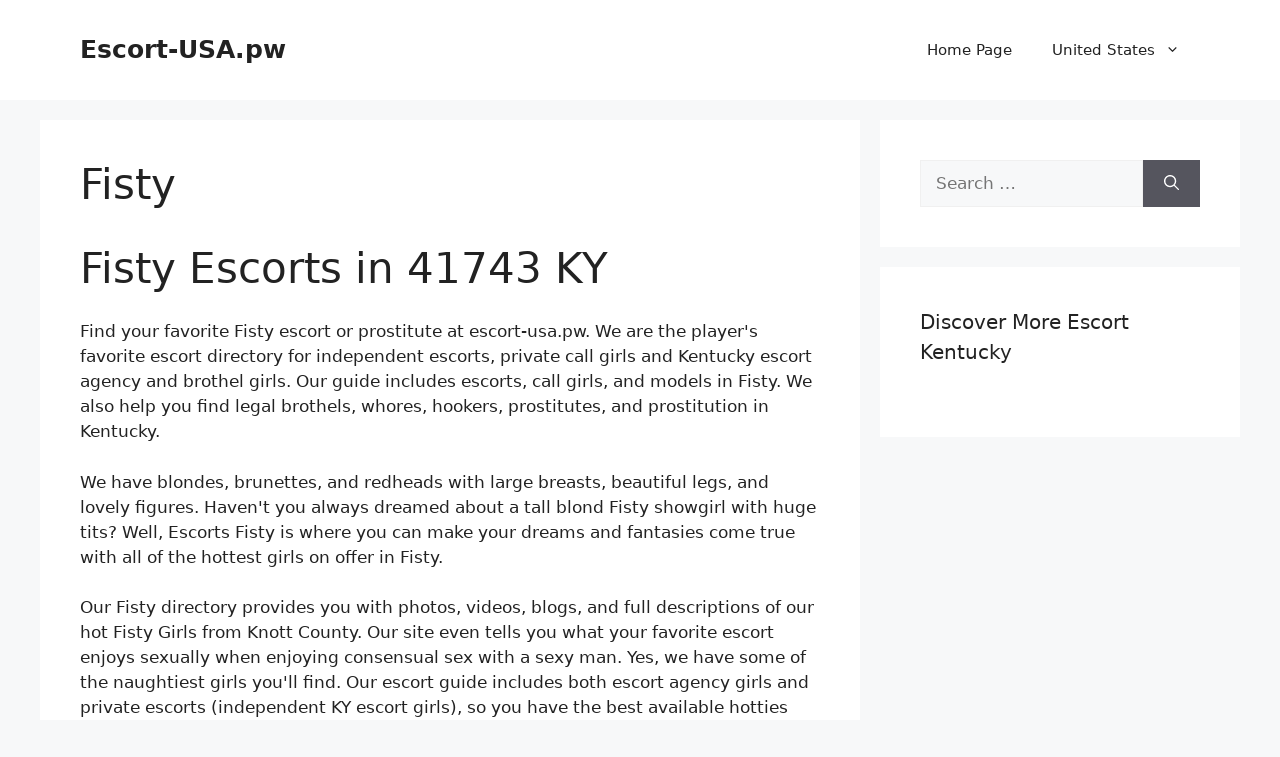

--- FILE ---
content_type: text/html; charset=UTF-8
request_url: https://escort-usa.pw/kentucky-41743-fisty
body_size: 24978
content:
<!DOCTYPE html>
<html lang="en-US">
<head>
	<meta charset="UTF-8">
	<meta name='robots' content='index, follow, max-image-preview:large, max-snippet:-1, max-video-preview:-1' />
<meta name="viewport" content="width=device-width, initial-scale=1">
	<!-- This site is optimized with the Yoast SEO Premium plugin v26.6 (Yoast SEO v26.8) - https://yoast.com/product/yoast-seo-premium-wordpress/ -->
	<title>Fisty Escorts near 41743 KY &#060; Escort-USA.pw</title>
<link data-rocket-preload as="style" href="https://fonts.googleapis.com/css?family=http%3A%2F%2FBitter%7CLato%7CLibre%20Baskerville%7CMontserrat%7CNeuton%7COpen%20Sans%7CPacifico%7CRaleway%7CRoboto%7CSacramento%7CVarela%20Round%7CLato%7COpen%20Sans%7CLibre%20Baskerville%7CMontserrat%7CNeuton%7CRaleway%7CRoboto%7CSacramento%7CVarela%20Round%7CPacifico%7CBitter&#038;display=swap" rel="preload">
<script src="/cdn-cgi/scripts/7d0fa10a/cloudflare-static/rocket-loader.min.js" data-cf-settings="d3384f79f4a9f3b13ace0965-|49"></script><link href="https://fonts.googleapis.com/css?family=http%3A%2F%2FBitter%7CLato%7CLibre%20Baskerville%7CMontserrat%7CNeuton%7COpen%20Sans%7CPacifico%7CRaleway%7CRoboto%7CSacramento%7CVarela%20Round%7CLato%7COpen%20Sans%7CLibre%20Baskerville%7CMontserrat%7CNeuton%7CRaleway%7CRoboto%7CSacramento%7CVarela%20Round%7CPacifico%7CBitter&#038;display=swap" media="print" onload="this.media=&#039;all&#039;" rel="stylesheet">
<noscript data-wpr-hosted-gf-parameters=""><link rel="stylesheet" href="https://fonts.googleapis.com/css?family=http%3A%2F%2FBitter%7CLato%7CLibre%20Baskerville%7CMontserrat%7CNeuton%7COpen%20Sans%7CPacifico%7CRaleway%7CRoboto%7CSacramento%7CVarela%20Round%7CLato%7COpen%20Sans%7CLibre%20Baskerville%7CMontserrat%7CNeuton%7CRaleway%7CRoboto%7CSacramento%7CVarela%20Round%7CPacifico%7CBitter&#038;display=swap"></noscript>
	<meta name="description" content="Escort, prostitutes and call girls available now in Fisty, Knott, Kentucky. The largest escort database for Fisty in 2022." />
	<link rel="canonical" href="https://escort-usa.pw/kentucky-41743-fisty" />
	<meta property="og:locale" content="en_US" />
	<meta property="og:type" content="article" />
	<meta property="og:title" content="Fisty" />
	<meta property="og:description" content="Escort, prostitutes and call girls available now in Fisty, Knott, Kentucky. The largest escort database for Fisty in 2022." />
	<meta property="og:url" content="https://escort-usa.pw/kentucky-41743-fisty" />
	<meta property="og:site_name" content="Escort-USA.pw" />
	<meta property="article:published_time" content="2019-09-14T00:09:59+00:00" />
	<meta name="author" content="admin" />
	<meta name="twitter:card" content="summary_large_image" />
	<script type="application/ld+json" class="yoast-schema-graph">{"@context":"https://schema.org","@graph":[{"@type":"Article","@id":"https://escort-usa.pw/kentucky-41743-fisty#article","isPartOf":{"@id":"https://escort-usa.pw/kentucky-41743-fisty"},"author":{"name":"admin","@id":"https://escort-usa.pw/#/schema/person/dfda4f77c5e4ebad4c1eb7a188d3c1a8"},"headline":"Fisty","datePublished":"2019-09-14T00:09:59+00:00","mainEntityOfPage":{"@id":"https://escort-usa.pw/kentucky-41743-fisty"},"wordCount":3,"keywords":["Kentucky State","Knott County"],"articleSection":["Kentucky"],"inLanguage":"en-US"},{"@type":"WebPage","@id":"https://escort-usa.pw/kentucky-41743-fisty","url":"https://escort-usa.pw/kentucky-41743-fisty","name":"Fisty Escorts near 41743 KY &#060; Escort-USA.pw","isPartOf":{"@id":"https://escort-usa.pw/#website"},"datePublished":"2019-09-14T00:09:59+00:00","author":{"@id":"https://escort-usa.pw/#/schema/person/dfda4f77c5e4ebad4c1eb7a188d3c1a8"},"description":"Escort, prostitutes and call girls available now in Fisty, Knott, Kentucky. The largest escort database for Fisty in 2022.","breadcrumb":{"@id":"https://escort-usa.pw/kentucky-41743-fisty#breadcrumb"},"inLanguage":"en-US","potentialAction":[{"@type":"ReadAction","target":["https://escort-usa.pw/kentucky-41743-fisty"]}]},{"@type":"BreadcrumbList","@id":"https://escort-usa.pw/kentucky-41743-fisty#breadcrumb","itemListElement":[{"@type":"ListItem","position":1,"name":"Home","item":"https://escort-usa.pw/"},{"@type":"ListItem","position":2,"name":"United States","item":"https://escort-usa.pw/united-states"},{"@type":"ListItem","position":3,"name":"Kentucky","item":"https://escort-usa.pw/united-states/kentucky-state"},{"@type":"ListItem","position":4,"name":"Fisty"}]},{"@type":"WebSite","@id":"https://escort-usa.pw/#website","url":"https://escort-usa.pw/","name":"Escort-USA.pw","description":"Escort, Prostitutes and Whores in the USA","potentialAction":[{"@type":"SearchAction","target":{"@type":"EntryPoint","urlTemplate":"https://escort-usa.pw/?s={search_term_string}"},"query-input":{"@type":"PropertyValueSpecification","valueRequired":true,"valueName":"search_term_string"}}],"inLanguage":"en-US"},{"@type":"Person","@id":"https://escort-usa.pw/#/schema/person/dfda4f77c5e4ebad4c1eb7a188d3c1a8","name":"admin","image":{"@type":"ImageObject","inLanguage":"en-US","@id":"https://escort-usa.pw/#/schema/person/image/","url":"https://secure.gravatar.com/avatar/0c8bebe08294f0dd3ff22053b4ac899dc1acbfd7c17f214502313d65bb7405f5?s=96&d=mm&r=g","contentUrl":"https://secure.gravatar.com/avatar/0c8bebe08294f0dd3ff22053b4ac899dc1acbfd7c17f214502313d65bb7405f5?s=96&d=mm&r=g","caption":"admin"}}]}</script>
	<!-- / Yoast SEO Premium plugin. -->


<link rel='dns-prefetch' href='//cdn.escort-usa.pw' />
<link rel='dns-prefetch' href='//www.googletagmanager.com' />
<link href='https://fonts.gstatic.com' crossorigin rel='preconnect' />
<link href='https://cdn.escort-usa.pw' rel='preconnect' />
<link rel="alternate" type="application/rss+xml" title="Escort-USA.pw &raquo; Feed" href="https://escort-usa.pw/feed" />
<link rel="alternate" title="oEmbed (JSON)" type="application/json+oembed" href="https://escort-usa.pw/wp-json/oembed/1.0/embed?url=https%3A%2F%2Fescort-usa.pw%2Fkentucky-41743-fisty" />
<link rel="alternate" title="oEmbed (XML)" type="text/xml+oembed" href="https://escort-usa.pw/wp-json/oembed/1.0/embed?url=https%3A%2F%2Fescort-usa.pw%2Fkentucky-41743-fisty&#038;format=xml" />
<style id='wp-img-auto-sizes-contain-inline-css'>
img:is([sizes=auto i],[sizes^="auto," i]){contain-intrinsic-size:3000px 1500px}
/*# sourceURL=wp-img-auto-sizes-contain-inline-css */
</style>
<style id='wp-emoji-styles-inline-css'>

	img.wp-smiley, img.emoji {
		display: inline !important;
		border: none !important;
		box-shadow: none !important;
		height: 1em !important;
		width: 1em !important;
		margin: 0 0.07em !important;
		vertical-align: -0.1em !important;
		background: none !important;
		padding: 0 !important;
	}
/*# sourceURL=wp-emoji-styles-inline-css */
</style>
<style id='wp-block-library-inline-css'>
:root{--wp-block-synced-color:#7a00df;--wp-block-synced-color--rgb:122,0,223;--wp-bound-block-color:var(--wp-block-synced-color);--wp-editor-canvas-background:#ddd;--wp-admin-theme-color:#007cba;--wp-admin-theme-color--rgb:0,124,186;--wp-admin-theme-color-darker-10:#006ba1;--wp-admin-theme-color-darker-10--rgb:0,107,160.5;--wp-admin-theme-color-darker-20:#005a87;--wp-admin-theme-color-darker-20--rgb:0,90,135;--wp-admin-border-width-focus:2px}@media (min-resolution:192dpi){:root{--wp-admin-border-width-focus:1.5px}}.wp-element-button{cursor:pointer}:root .has-very-light-gray-background-color{background-color:#eee}:root .has-very-dark-gray-background-color{background-color:#313131}:root .has-very-light-gray-color{color:#eee}:root .has-very-dark-gray-color{color:#313131}:root .has-vivid-green-cyan-to-vivid-cyan-blue-gradient-background{background:linear-gradient(135deg,#00d084,#0693e3)}:root .has-purple-crush-gradient-background{background:linear-gradient(135deg,#34e2e4,#4721fb 50%,#ab1dfe)}:root .has-hazy-dawn-gradient-background{background:linear-gradient(135deg,#faaca8,#dad0ec)}:root .has-subdued-olive-gradient-background{background:linear-gradient(135deg,#fafae1,#67a671)}:root .has-atomic-cream-gradient-background{background:linear-gradient(135deg,#fdd79a,#004a59)}:root .has-nightshade-gradient-background{background:linear-gradient(135deg,#330968,#31cdcf)}:root .has-midnight-gradient-background{background:linear-gradient(135deg,#020381,#2874fc)}:root{--wp--preset--font-size--normal:16px;--wp--preset--font-size--huge:42px}.has-regular-font-size{font-size:1em}.has-larger-font-size{font-size:2.625em}.has-normal-font-size{font-size:var(--wp--preset--font-size--normal)}.has-huge-font-size{font-size:var(--wp--preset--font-size--huge)}.has-text-align-center{text-align:center}.has-text-align-left{text-align:left}.has-text-align-right{text-align:right}.has-fit-text{white-space:nowrap!important}#end-resizable-editor-section{display:none}.aligncenter{clear:both}.items-justified-left{justify-content:flex-start}.items-justified-center{justify-content:center}.items-justified-right{justify-content:flex-end}.items-justified-space-between{justify-content:space-between}.screen-reader-text{border:0;clip-path:inset(50%);height:1px;margin:-1px;overflow:hidden;padding:0;position:absolute;width:1px;word-wrap:normal!important}.screen-reader-text:focus{background-color:#ddd;clip-path:none;color:#444;display:block;font-size:1em;height:auto;left:5px;line-height:normal;padding:15px 23px 14px;text-decoration:none;top:5px;width:auto;z-index:100000}html :where(.has-border-color){border-style:solid}html :where([style*=border-top-color]){border-top-style:solid}html :where([style*=border-right-color]){border-right-style:solid}html :where([style*=border-bottom-color]){border-bottom-style:solid}html :where([style*=border-left-color]){border-left-style:solid}html :where([style*=border-width]){border-style:solid}html :where([style*=border-top-width]){border-top-style:solid}html :where([style*=border-right-width]){border-right-style:solid}html :where([style*=border-bottom-width]){border-bottom-style:solid}html :where([style*=border-left-width]){border-left-style:solid}html :where(img[class*=wp-image-]){height:auto;max-width:100%}:where(figure){margin:0 0 1em}html :where(.is-position-sticky){--wp-admin--admin-bar--position-offset:var(--wp-admin--admin-bar--height,0px)}@media screen and (max-width:600px){html :where(.is-position-sticky){--wp-admin--admin-bar--position-offset:0px}}

/*# sourceURL=wp-block-library-inline-css */
</style><style id='global-styles-inline-css'>
:root{--wp--preset--aspect-ratio--square: 1;--wp--preset--aspect-ratio--4-3: 4/3;--wp--preset--aspect-ratio--3-4: 3/4;--wp--preset--aspect-ratio--3-2: 3/2;--wp--preset--aspect-ratio--2-3: 2/3;--wp--preset--aspect-ratio--16-9: 16/9;--wp--preset--aspect-ratio--9-16: 9/16;--wp--preset--color--black: #000000;--wp--preset--color--cyan-bluish-gray: #abb8c3;--wp--preset--color--white: #ffffff;--wp--preset--color--pale-pink: #f78da7;--wp--preset--color--vivid-red: #cf2e2e;--wp--preset--color--luminous-vivid-orange: #ff6900;--wp--preset--color--luminous-vivid-amber: #fcb900;--wp--preset--color--light-green-cyan: #7bdcb5;--wp--preset--color--vivid-green-cyan: #00d084;--wp--preset--color--pale-cyan-blue: #8ed1fc;--wp--preset--color--vivid-cyan-blue: #0693e3;--wp--preset--color--vivid-purple: #9b51e0;--wp--preset--color--contrast: var(--contrast);--wp--preset--color--contrast-2: var(--contrast-2);--wp--preset--color--contrast-3: var(--contrast-3);--wp--preset--color--base: var(--base);--wp--preset--color--base-2: var(--base-2);--wp--preset--color--base-3: var(--base-3);--wp--preset--color--accent: var(--accent);--wp--preset--gradient--vivid-cyan-blue-to-vivid-purple: linear-gradient(135deg,rgb(6,147,227) 0%,rgb(155,81,224) 100%);--wp--preset--gradient--light-green-cyan-to-vivid-green-cyan: linear-gradient(135deg,rgb(122,220,180) 0%,rgb(0,208,130) 100%);--wp--preset--gradient--luminous-vivid-amber-to-luminous-vivid-orange: linear-gradient(135deg,rgb(252,185,0) 0%,rgb(255,105,0) 100%);--wp--preset--gradient--luminous-vivid-orange-to-vivid-red: linear-gradient(135deg,rgb(255,105,0) 0%,rgb(207,46,46) 100%);--wp--preset--gradient--very-light-gray-to-cyan-bluish-gray: linear-gradient(135deg,rgb(238,238,238) 0%,rgb(169,184,195) 100%);--wp--preset--gradient--cool-to-warm-spectrum: linear-gradient(135deg,rgb(74,234,220) 0%,rgb(151,120,209) 20%,rgb(207,42,186) 40%,rgb(238,44,130) 60%,rgb(251,105,98) 80%,rgb(254,248,76) 100%);--wp--preset--gradient--blush-light-purple: linear-gradient(135deg,rgb(255,206,236) 0%,rgb(152,150,240) 100%);--wp--preset--gradient--blush-bordeaux: linear-gradient(135deg,rgb(254,205,165) 0%,rgb(254,45,45) 50%,rgb(107,0,62) 100%);--wp--preset--gradient--luminous-dusk: linear-gradient(135deg,rgb(255,203,112) 0%,rgb(199,81,192) 50%,rgb(65,88,208) 100%);--wp--preset--gradient--pale-ocean: linear-gradient(135deg,rgb(255,245,203) 0%,rgb(182,227,212) 50%,rgb(51,167,181) 100%);--wp--preset--gradient--electric-grass: linear-gradient(135deg,rgb(202,248,128) 0%,rgb(113,206,126) 100%);--wp--preset--gradient--midnight: linear-gradient(135deg,rgb(2,3,129) 0%,rgb(40,116,252) 100%);--wp--preset--font-size--small: 13px;--wp--preset--font-size--medium: 20px;--wp--preset--font-size--large: 36px;--wp--preset--font-size--x-large: 42px;--wp--preset--spacing--20: 0.44rem;--wp--preset--spacing--30: 0.67rem;--wp--preset--spacing--40: 1rem;--wp--preset--spacing--50: 1.5rem;--wp--preset--spacing--60: 2.25rem;--wp--preset--spacing--70: 3.38rem;--wp--preset--spacing--80: 5.06rem;--wp--preset--shadow--natural: 6px 6px 9px rgba(0, 0, 0, 0.2);--wp--preset--shadow--deep: 12px 12px 50px rgba(0, 0, 0, 0.4);--wp--preset--shadow--sharp: 6px 6px 0px rgba(0, 0, 0, 0.2);--wp--preset--shadow--outlined: 6px 6px 0px -3px rgb(255, 255, 255), 6px 6px rgb(0, 0, 0);--wp--preset--shadow--crisp: 6px 6px 0px rgb(0, 0, 0);}:where(.is-layout-flex){gap: 0.5em;}:where(.is-layout-grid){gap: 0.5em;}body .is-layout-flex{display: flex;}.is-layout-flex{flex-wrap: wrap;align-items: center;}.is-layout-flex > :is(*, div){margin: 0;}body .is-layout-grid{display: grid;}.is-layout-grid > :is(*, div){margin: 0;}:where(.wp-block-columns.is-layout-flex){gap: 2em;}:where(.wp-block-columns.is-layout-grid){gap: 2em;}:where(.wp-block-post-template.is-layout-flex){gap: 1.25em;}:where(.wp-block-post-template.is-layout-grid){gap: 1.25em;}.has-black-color{color: var(--wp--preset--color--black) !important;}.has-cyan-bluish-gray-color{color: var(--wp--preset--color--cyan-bluish-gray) !important;}.has-white-color{color: var(--wp--preset--color--white) !important;}.has-pale-pink-color{color: var(--wp--preset--color--pale-pink) !important;}.has-vivid-red-color{color: var(--wp--preset--color--vivid-red) !important;}.has-luminous-vivid-orange-color{color: var(--wp--preset--color--luminous-vivid-orange) !important;}.has-luminous-vivid-amber-color{color: var(--wp--preset--color--luminous-vivid-amber) !important;}.has-light-green-cyan-color{color: var(--wp--preset--color--light-green-cyan) !important;}.has-vivid-green-cyan-color{color: var(--wp--preset--color--vivid-green-cyan) !important;}.has-pale-cyan-blue-color{color: var(--wp--preset--color--pale-cyan-blue) !important;}.has-vivid-cyan-blue-color{color: var(--wp--preset--color--vivid-cyan-blue) !important;}.has-vivid-purple-color{color: var(--wp--preset--color--vivid-purple) !important;}.has-black-background-color{background-color: var(--wp--preset--color--black) !important;}.has-cyan-bluish-gray-background-color{background-color: var(--wp--preset--color--cyan-bluish-gray) !important;}.has-white-background-color{background-color: var(--wp--preset--color--white) !important;}.has-pale-pink-background-color{background-color: var(--wp--preset--color--pale-pink) !important;}.has-vivid-red-background-color{background-color: var(--wp--preset--color--vivid-red) !important;}.has-luminous-vivid-orange-background-color{background-color: var(--wp--preset--color--luminous-vivid-orange) !important;}.has-luminous-vivid-amber-background-color{background-color: var(--wp--preset--color--luminous-vivid-amber) !important;}.has-light-green-cyan-background-color{background-color: var(--wp--preset--color--light-green-cyan) !important;}.has-vivid-green-cyan-background-color{background-color: var(--wp--preset--color--vivid-green-cyan) !important;}.has-pale-cyan-blue-background-color{background-color: var(--wp--preset--color--pale-cyan-blue) !important;}.has-vivid-cyan-blue-background-color{background-color: var(--wp--preset--color--vivid-cyan-blue) !important;}.has-vivid-purple-background-color{background-color: var(--wp--preset--color--vivid-purple) !important;}.has-black-border-color{border-color: var(--wp--preset--color--black) !important;}.has-cyan-bluish-gray-border-color{border-color: var(--wp--preset--color--cyan-bluish-gray) !important;}.has-white-border-color{border-color: var(--wp--preset--color--white) !important;}.has-pale-pink-border-color{border-color: var(--wp--preset--color--pale-pink) !important;}.has-vivid-red-border-color{border-color: var(--wp--preset--color--vivid-red) !important;}.has-luminous-vivid-orange-border-color{border-color: var(--wp--preset--color--luminous-vivid-orange) !important;}.has-luminous-vivid-amber-border-color{border-color: var(--wp--preset--color--luminous-vivid-amber) !important;}.has-light-green-cyan-border-color{border-color: var(--wp--preset--color--light-green-cyan) !important;}.has-vivid-green-cyan-border-color{border-color: var(--wp--preset--color--vivid-green-cyan) !important;}.has-pale-cyan-blue-border-color{border-color: var(--wp--preset--color--pale-cyan-blue) !important;}.has-vivid-cyan-blue-border-color{border-color: var(--wp--preset--color--vivid-cyan-blue) !important;}.has-vivid-purple-border-color{border-color: var(--wp--preset--color--vivid-purple) !important;}.has-vivid-cyan-blue-to-vivid-purple-gradient-background{background: var(--wp--preset--gradient--vivid-cyan-blue-to-vivid-purple) !important;}.has-light-green-cyan-to-vivid-green-cyan-gradient-background{background: var(--wp--preset--gradient--light-green-cyan-to-vivid-green-cyan) !important;}.has-luminous-vivid-amber-to-luminous-vivid-orange-gradient-background{background: var(--wp--preset--gradient--luminous-vivid-amber-to-luminous-vivid-orange) !important;}.has-luminous-vivid-orange-to-vivid-red-gradient-background{background: var(--wp--preset--gradient--luminous-vivid-orange-to-vivid-red) !important;}.has-very-light-gray-to-cyan-bluish-gray-gradient-background{background: var(--wp--preset--gradient--very-light-gray-to-cyan-bluish-gray) !important;}.has-cool-to-warm-spectrum-gradient-background{background: var(--wp--preset--gradient--cool-to-warm-spectrum) !important;}.has-blush-light-purple-gradient-background{background: var(--wp--preset--gradient--blush-light-purple) !important;}.has-blush-bordeaux-gradient-background{background: var(--wp--preset--gradient--blush-bordeaux) !important;}.has-luminous-dusk-gradient-background{background: var(--wp--preset--gradient--luminous-dusk) !important;}.has-pale-ocean-gradient-background{background: var(--wp--preset--gradient--pale-ocean) !important;}.has-electric-grass-gradient-background{background: var(--wp--preset--gradient--electric-grass) !important;}.has-midnight-gradient-background{background: var(--wp--preset--gradient--midnight) !important;}.has-small-font-size{font-size: var(--wp--preset--font-size--small) !important;}.has-medium-font-size{font-size: var(--wp--preset--font-size--medium) !important;}.has-large-font-size{font-size: var(--wp--preset--font-size--large) !important;}.has-x-large-font-size{font-size: var(--wp--preset--font-size--x-large) !important;}
/*# sourceURL=global-styles-inline-css */
</style>

<style id='classic-theme-styles-inline-css'>
/*! This file is auto-generated */
.wp-block-button__link{color:#fff;background-color:#32373c;border-radius:9999px;box-shadow:none;text-decoration:none;padding:calc(.667em + 2px) calc(1.333em + 2px);font-size:1.125em}.wp-block-file__button{background:#32373c;color:#fff;text-decoration:none}
/*# sourceURL=/wp-includes/css/classic-themes.min.css */
</style>
<link data-minify="1" rel='stylesheet' id='dashicons-css' href='https://cdn.escort-usa.pw/wp-content/cache/min/1/wp-includes/css/dashicons.min.css?ver=1767648787' media='all' />
<link rel='stylesheet' id='generate-style-css' href='https://cdn.escort-usa.pw/wp-content/themes/generatepress/assets/css/main.min.css?ver=3.6.1' media='all' />
<style id='generate-style-inline-css'>
body{background-color:var(--base-2);color:var(--contrast);}a{color:var(--accent);}a{text-decoration:underline;}.entry-title a, .site-branding a, a.button, .wp-block-button__link, .main-navigation a{text-decoration:none;}a:hover, a:focus, a:active{color:var(--contrast);}.wp-block-group__inner-container{max-width:1200px;margin-left:auto;margin-right:auto;}:root{--contrast:#222222;--contrast-2:#575760;--contrast-3:#b2b2be;--base:#f0f0f0;--base-2:#f7f8f9;--base-3:#ffffff;--accent:#1e73be;}:root .has-contrast-color{color:var(--contrast);}:root .has-contrast-background-color{background-color:var(--contrast);}:root .has-contrast-2-color{color:var(--contrast-2);}:root .has-contrast-2-background-color{background-color:var(--contrast-2);}:root .has-contrast-3-color{color:var(--contrast-3);}:root .has-contrast-3-background-color{background-color:var(--contrast-3);}:root .has-base-color{color:var(--base);}:root .has-base-background-color{background-color:var(--base);}:root .has-base-2-color{color:var(--base-2);}:root .has-base-2-background-color{background-color:var(--base-2);}:root .has-base-3-color{color:var(--base-3);}:root .has-base-3-background-color{background-color:var(--base-3);}:root .has-accent-color{color:var(--accent);}:root .has-accent-background-color{background-color:var(--accent);}.top-bar{background-color:#636363;color:#ffffff;}.top-bar a{color:#ffffff;}.top-bar a:hover{color:#303030;}.site-header{background-color:var(--base-3);}.main-title a,.main-title a:hover{color:var(--contrast);}.site-description{color:var(--contrast-2);}.mobile-menu-control-wrapper .menu-toggle,.mobile-menu-control-wrapper .menu-toggle:hover,.mobile-menu-control-wrapper .menu-toggle:focus,.has-inline-mobile-toggle #site-navigation.toggled{background-color:rgba(0, 0, 0, 0.02);}.main-navigation,.main-navigation ul ul{background-color:var(--base-3);}.main-navigation .main-nav ul li a, .main-navigation .menu-toggle, .main-navigation .menu-bar-items{color:var(--contrast);}.main-navigation .main-nav ul li:not([class*="current-menu-"]):hover > a, .main-navigation .main-nav ul li:not([class*="current-menu-"]):focus > a, .main-navigation .main-nav ul li.sfHover:not([class*="current-menu-"]) > a, .main-navigation .menu-bar-item:hover > a, .main-navigation .menu-bar-item.sfHover > a{color:var(--accent);}button.menu-toggle:hover,button.menu-toggle:focus{color:var(--contrast);}.main-navigation .main-nav ul li[class*="current-menu-"] > a{color:var(--accent);}.navigation-search input[type="search"],.navigation-search input[type="search"]:active, .navigation-search input[type="search"]:focus, .main-navigation .main-nav ul li.search-item.active > a, .main-navigation .menu-bar-items .search-item.active > a{color:var(--accent);}.main-navigation ul ul{background-color:var(--base);}.separate-containers .inside-article, .separate-containers .comments-area, .separate-containers .page-header, .one-container .container, .separate-containers .paging-navigation, .inside-page-header{background-color:var(--base-3);}.entry-title a{color:var(--contrast);}.entry-title a:hover{color:var(--contrast-2);}.entry-meta{color:var(--contrast-2);}.sidebar .widget{background-color:var(--base-3);}.footer-widgets{background-color:var(--base-3);}.site-info{background-color:var(--base-3);}input[type="text"],input[type="email"],input[type="url"],input[type="password"],input[type="search"],input[type="tel"],input[type="number"],textarea,select{color:var(--contrast);background-color:var(--base-2);border-color:var(--base);}input[type="text"]:focus,input[type="email"]:focus,input[type="url"]:focus,input[type="password"]:focus,input[type="search"]:focus,input[type="tel"]:focus,input[type="number"]:focus,textarea:focus,select:focus{color:var(--contrast);background-color:var(--base-2);border-color:var(--contrast-3);}button,html input[type="button"],input[type="reset"],input[type="submit"],a.button,a.wp-block-button__link:not(.has-background){color:#ffffff;background-color:#55555e;}button:hover,html input[type="button"]:hover,input[type="reset"]:hover,input[type="submit"]:hover,a.button:hover,button:focus,html input[type="button"]:focus,input[type="reset"]:focus,input[type="submit"]:focus,a.button:focus,a.wp-block-button__link:not(.has-background):active,a.wp-block-button__link:not(.has-background):focus,a.wp-block-button__link:not(.has-background):hover{color:#ffffff;background-color:#3f4047;}a.generate-back-to-top{background-color:rgba( 0,0,0,0.4 );color:#ffffff;}a.generate-back-to-top:hover,a.generate-back-to-top:focus{background-color:rgba( 0,0,0,0.6 );color:#ffffff;}:root{--gp-search-modal-bg-color:var(--base-3);--gp-search-modal-text-color:var(--contrast);--gp-search-modal-overlay-bg-color:rgba(0,0,0,0.2);}@media (max-width: 768px){.main-navigation .menu-bar-item:hover > a, .main-navigation .menu-bar-item.sfHover > a{background:none;color:var(--contrast);}}.nav-below-header .main-navigation .inside-navigation.grid-container, .nav-above-header .main-navigation .inside-navigation.grid-container{padding:0px 20px 0px 20px;}.site-main .wp-block-group__inner-container{padding:40px;}.separate-containers .paging-navigation{padding-top:20px;padding-bottom:20px;}.entry-content .alignwide, body:not(.no-sidebar) .entry-content .alignfull{margin-left:-40px;width:calc(100% + 80px);max-width:calc(100% + 80px);}.rtl .menu-item-has-children .dropdown-menu-toggle{padding-left:20px;}.rtl .main-navigation .main-nav ul li.menu-item-has-children > a{padding-right:20px;}@media (max-width:768px){.separate-containers .inside-article, .separate-containers .comments-area, .separate-containers .page-header, .separate-containers .paging-navigation, .one-container .site-content, .inside-page-header{padding:30px;}.site-main .wp-block-group__inner-container{padding:30px;}.inside-top-bar{padding-right:30px;padding-left:30px;}.inside-header{padding-right:30px;padding-left:30px;}.widget-area .widget{padding-top:30px;padding-right:30px;padding-bottom:30px;padding-left:30px;}.footer-widgets-container{padding-top:30px;padding-right:30px;padding-bottom:30px;padding-left:30px;}.inside-site-info{padding-right:30px;padding-left:30px;}.entry-content .alignwide, body:not(.no-sidebar) .entry-content .alignfull{margin-left:-30px;width:calc(100% + 60px);max-width:calc(100% + 60px);}.one-container .site-main .paging-navigation{margin-bottom:20px;}}/* End cached CSS */.is-right-sidebar{width:30%;}.is-left-sidebar{width:30%;}.site-content .content-area{width:70%;}@media (max-width: 768px){.main-navigation .menu-toggle,.sidebar-nav-mobile:not(#sticky-placeholder){display:block;}.main-navigation ul,.gen-sidebar-nav,.main-navigation:not(.slideout-navigation):not(.toggled) .main-nav > ul,.has-inline-mobile-toggle #site-navigation .inside-navigation > *:not(.navigation-search):not(.main-nav){display:none;}.nav-align-right .inside-navigation,.nav-align-center .inside-navigation{justify-content:space-between;}.has-inline-mobile-toggle .mobile-menu-control-wrapper{display:flex;flex-wrap:wrap;}.has-inline-mobile-toggle .inside-header{flex-direction:row;text-align:left;flex-wrap:wrap;}.has-inline-mobile-toggle .header-widget,.has-inline-mobile-toggle #site-navigation{flex-basis:100%;}.nav-float-left .has-inline-mobile-toggle #site-navigation{order:10;}}
.dynamic-author-image-rounded{border-radius:100%;}.dynamic-featured-image, .dynamic-author-image{vertical-align:middle;}.one-container.blog .dynamic-content-template:not(:last-child), .one-container.archive .dynamic-content-template:not(:last-child){padding-bottom:0px;}.dynamic-entry-excerpt > p:last-child{margin-bottom:0px;}
/*# sourceURL=generate-style-inline-css */
</style>
<link rel='stylesheet' id='generate-child-css' href='https://cdn.escort-usa.pw/wp-content/themes/generatepress_child/style.css?ver=1739982043' media='all' />
<link data-minify="1" rel='stylesheet' id='recent-posts-widget-with-thumbnails-public-style-css' href='https://cdn.escort-usa.pw/wp-content/cache/min/1/wp-content/plugins/recent-posts-widget-with-thumbnails/public.css?ver=1767648787' media='all' />
<link rel='stylesheet' id='cp-animate-flash-css' href='https://cdn.escort-usa.pw/wp-content/plugins/convertplug/modules/assets/css/minified-animation/flash.min.css?ver=3.6.2' media='all' />
<link rel='stylesheet' id='cp-animate-bounce-css' href='https://cdn.escort-usa.pw/wp-content/plugins/convertplug/modules/assets/css/minified-animation/bounce.min.css?ver=3.6.2' media='all' />
<link data-minify="1" rel='stylesheet' id='convert-plus-module-main-style-css' href='https://cdn.escort-usa.pw/wp-content/cache/min/1/wp-content/plugins/convertplug/modules/assets/css/cp-module-main.css?ver=1767648787' media='all' />
<link rel='stylesheet' id='convert-plus-modal-style-css' href='https://cdn.escort-usa.pw/wp-content/plugins/convertplug/modules/modal/assets/css/modal.min.css?ver=3.6.2' media='all' />
<link data-minify="1" rel='stylesheet' id='the-grid-css' href='https://cdn.escort-usa.pw/wp-content/cache/min/1/wp-content/plugins/the-grid/frontend/assets/css/the-grid.min.css?ver=1767648787' media='all' />
<style id='the-grid-inline-css'>
.tolb-holder{background:rgba(0,0,0,0.8)}.tolb-holder .tolb-close,.tolb-holder .tolb-title,.tolb-holder .tolb-counter,.tolb-holder .tolb-next i,.tolb-holder .tolb-prev i{color:#ffffff}.tolb-holder .tolb-load{border-color:rgba(1,0,0,0.2);border-left:3px solid #ffffff}
.to-heart-icon,.to-heart-icon svg,.to-post-like,.to-post-like .to-like-count{position:relative;display:inline-block}.to-post-like{width:auto;cursor:pointer;font-weight:400}.to-heart-icon{float:left;margin:0 4px 0 0}.to-heart-icon svg{overflow:visible;width:15px;height:14px}.to-heart-icon g{-webkit-transform:scale(1);transform:scale(1)}.to-heart-icon path{-webkit-transform:scale(1);transform:scale(1);transition:fill .4s ease,stroke .4s ease}.no-liked .to-heart-icon path{fill:#999;stroke:#999}.empty-heart .to-heart-icon path{fill:transparent!important;stroke:#999}.liked .to-heart-icon path,.to-heart-icon svg:hover path{fill:#ff6863!important;stroke:#ff6863!important}@keyframes heartBeat{0%{transform:scale(1)}20%{transform:scale(.8)}30%{transform:scale(.95)}45%{transform:scale(.75)}50%{transform:scale(.85)}100%{transform:scale(.9)}}@-webkit-keyframes heartBeat{0%,100%,50%{-webkit-transform:scale(1)}20%{-webkit-transform:scale(.8)}30%{-webkit-transform:scale(.95)}45%{-webkit-transform:scale(.75)}}.heart-pulse g{-webkit-animation-name:heartBeat;animation-name:heartBeat;-webkit-animation-duration:1s;animation-duration:1s;-webkit-animation-iteration-count:infinite;animation-iteration-count:infinite;-webkit-transform-origin:50% 50%;transform-origin:50% 50%}.to-post-like a{color:inherit!important;fill:inherit!important;stroke:inherit!important}
/*# sourceURL=the-grid-inline-css */
</style>
<script src="https://cdn.escort-usa.pw/wp-includes/js/jquery/jquery.min.js?ver=3.7.1" id="jquery-core-js" type="d3384f79f4a9f3b13ace0965-text/javascript"></script>
<script src="https://cdn.escort-usa.pw/wp-includes/js/jquery/jquery-migrate.min.js?ver=3.4.1" id="jquery-migrate-js" data-rocket-defer defer type="d3384f79f4a9f3b13ace0965-text/javascript"></script>
<link rel="https://api.w.org/" href="https://escort-usa.pw/wp-json/" /><link rel="alternate" title="JSON" type="application/json" href="https://escort-usa.pw/wp-json/wp/v2/posts/9005" /><link rel="EditURI" type="application/rsd+xml" title="RSD" href="https://escort-usa.pw/xmlrpc.php?rsd" />
<meta name="generator" content="WordPress 6.9" />
<link rel='shortlink' href='https://escort-usa.pw/?p=9005' />
<meta name="generator" content="Site Kit by Google 1.171.0" /><script src="https://app.rybbit.io/api/script.js" data-site-id="33979dc3c3da" defer type="d3384f79f4a9f3b13ace0965-text/javascript"></script>
<!-- Schema optimized by Schema Pro --><script type="application/ld+json">{"@context":"https://schema.org","@type":"LocalBusiness","name":"Fisty","image":{"@type":"ImageObject","url":"https://cdn.escort-usa.pw/wp-content/uploads/escort-usa.pw_.jpg","width":1220,"height":748},"telephone":"+19418931555","url":"https://escort-usa.pw/kentucky-41743-fisty","address":{"@type":"PostalAddress","streetAddress":"Fisty","addressLocality":"Fisty","postalCode":"41743","addressRegion":"Kentucky","addressCountry":"US"},"priceRange":"$70 - &amp;170","openingHoursSpecification":[{"@type":"OpeningHoursSpecification","dayOfWeek":["Monday","Tuesday","Wednesday","Thursday","Friday","Saturday","Sunday"],"opens":"00:00","closes":"23:59"}]}</script><!-- / Schema optimized by Schema Pro --><!-- site-navigation-element Schema optimized by Schema Pro --><script type="application/ld+json">{"@context":"https:\/\/schema.org","@graph":[{"@context":"https:\/\/schema.org","@type":"SiteNavigationElement","id":"site-navigation","name":"Home Page","url":"https:\/\/escort-usa.pw\/"},{"@context":"https:\/\/schema.org","@type":"SiteNavigationElement","id":"site-navigation","name":"United States","url":"https:\/\/escort-usa.pw\/united-states"},{"@context":"https:\/\/schema.org","@type":"SiteNavigationElement","id":"site-navigation","name":"Alabama","url":"https:\/\/escort-usa.pw\/united-states\/alabama-state"},{"@context":"https:\/\/schema.org","@type":"SiteNavigationElement","id":"site-navigation","name":"Alaska","url":"https:\/\/escort-usa.pw\/united-states\/alaska-state"},{"@context":"https:\/\/schema.org","@type":"SiteNavigationElement","id":"site-navigation","name":"Arizona","url":"https:\/\/escort-usa.pw\/united-states\/arizona-state"},{"@context":"https:\/\/schema.org","@type":"SiteNavigationElement","id":"site-navigation","name":"Arkansas","url":"https:\/\/escort-usa.pw\/united-states\/arkansas-state"},{"@context":"https:\/\/schema.org","@type":"SiteNavigationElement","id":"site-navigation","name":"California","url":"https:\/\/escort-usa.pw\/united-states\/california-state"},{"@context":"https:\/\/schema.org","@type":"SiteNavigationElement","id":"site-navigation","name":"Colorado","url":"https:\/\/escort-usa.pw\/united-states\/colorado-state"},{"@context":"https:\/\/schema.org","@type":"SiteNavigationElement","id":"site-navigation","name":"Connecticut","url":"https:\/\/escort-usa.pw\/united-states\/connecticut-state"},{"@context":"https:\/\/schema.org","@type":"SiteNavigationElement","id":"site-navigation","name":"Delaware","url":"https:\/\/escort-usa.pw\/united-states\/delaware-state"},{"@context":"https:\/\/schema.org","@type":"SiteNavigationElement","id":"site-navigation","name":"District Of Columbia","url":"https:\/\/escort-usa.pw\/united-states\/district-of-columbia"},{"@context":"https:\/\/schema.org","@type":"SiteNavigationElement","id":"site-navigation","name":"Florida","url":"https:\/\/escort-usa.pw\/united-states\/florida-state"},{"@context":"https:\/\/schema.org","@type":"SiteNavigationElement","id":"site-navigation","name":"Georgia","url":"https:\/\/escort-usa.pw\/united-states\/georgia-state"},{"@context":"https:\/\/schema.org","@type":"SiteNavigationElement","id":"site-navigation","name":"Hawaii","url":"https:\/\/escort-usa.pw\/united-states\/hawaii-state"},{"@context":"https:\/\/schema.org","@type":"SiteNavigationElement","id":"site-navigation","name":"Idaho","url":"https:\/\/escort-usa.pw\/united-states\/idaho-state"},{"@context":"https:\/\/schema.org","@type":"SiteNavigationElement","id":"site-navigation","name":"Illinois","url":"https:\/\/escort-usa.pw\/united-states\/illinois-state"},{"@context":"https:\/\/schema.org","@type":"SiteNavigationElement","id":"site-navigation","name":"Indiana","url":"https:\/\/escort-usa.pw\/united-states\/indiana-state"},{"@context":"https:\/\/schema.org","@type":"SiteNavigationElement","id":"site-navigation","name":"Iowa","url":"https:\/\/escort-usa.pw\/united-states\/iowa-state"},{"@context":"https:\/\/schema.org","@type":"SiteNavigationElement","id":"site-navigation","name":"Kansas","url":"https:\/\/escort-usa.pw\/united-states\/kansas-state"},{"@context":"https:\/\/schema.org","@type":"SiteNavigationElement","id":"site-navigation","name":"Kentucky","url":"https:\/\/escort-usa.pw\/united-states\/kentucky-state"},{"@context":"https:\/\/schema.org","@type":"SiteNavigationElement","id":"site-navigation","name":"Louisiana","url":"https:\/\/escort-usa.pw\/united-states\/louisiana-state"},{"@context":"https:\/\/schema.org","@type":"SiteNavigationElement","id":"site-navigation","name":"Maine","url":"https:\/\/escort-usa.pw\/united-states\/maine-state"},{"@context":"https:\/\/schema.org","@type":"SiteNavigationElement","id":"site-navigation","name":"Maryland","url":"https:\/\/escort-usa.pw\/united-states\/maryland-state"},{"@context":"https:\/\/schema.org","@type":"SiteNavigationElement","id":"site-navigation","name":"Massachusetts","url":"https:\/\/escort-usa.pw\/united-states\/massachusetts-state"},{"@context":"https:\/\/schema.org","@type":"SiteNavigationElement","id":"site-navigation","name":"Michigan","url":"https:\/\/escort-usa.pw\/united-states\/michigan-state"},{"@context":"https:\/\/schema.org","@type":"SiteNavigationElement","id":"site-navigation","name":"Minnesota","url":"https:\/\/escort-usa.pw\/united-states\/minnesota-state"},{"@context":"https:\/\/schema.org","@type":"SiteNavigationElement","id":"site-navigation","name":"Mississippi","url":"https:\/\/escort-usa.pw\/united-states\/mississippi-state"},{"@context":"https:\/\/schema.org","@type":"SiteNavigationElement","id":"site-navigation","name":"Missouri","url":"https:\/\/escort-usa.pw\/united-states\/missouri-state"},{"@context":"https:\/\/schema.org","@type":"SiteNavigationElement","id":"site-navigation","name":"Montana","url":"https:\/\/escort-usa.pw\/united-states\/montana-state"},{"@context":"https:\/\/schema.org","@type":"SiteNavigationElement","id":"site-navigation","name":"Nebraska","url":"https:\/\/escort-usa.pw\/united-states\/nebraska-state"},{"@context":"https:\/\/schema.org","@type":"SiteNavigationElement","id":"site-navigation","name":"Nevada","url":"https:\/\/escort-usa.pw\/united-states\/nevada-state"},{"@context":"https:\/\/schema.org","@type":"SiteNavigationElement","id":"site-navigation","name":"New Hampshire","url":"https:\/\/escort-usa.pw\/united-states\/new-hampshire-state"},{"@context":"https:\/\/schema.org","@type":"SiteNavigationElement","id":"site-navigation","name":"New Jersey","url":"https:\/\/escort-usa.pw\/united-states\/new-jersey-state"},{"@context":"https:\/\/schema.org","@type":"SiteNavigationElement","id":"site-navigation","name":"New Mexico","url":"https:\/\/escort-usa.pw\/united-states\/new-mexico-state"},{"@context":"https:\/\/schema.org","@type":"SiteNavigationElement","id":"site-navigation","name":"New York","url":"https:\/\/escort-usa.pw\/united-states\/new-york-state"},{"@context":"https:\/\/schema.org","@type":"SiteNavigationElement","id":"site-navigation","name":"North Carolina","url":"https:\/\/escort-usa.pw\/united-states\/north-carolina-state"},{"@context":"https:\/\/schema.org","@type":"SiteNavigationElement","id":"site-navigation","name":"North Dakota","url":"https:\/\/escort-usa.pw\/united-states\/north-dakota-state"},{"@context":"https:\/\/schema.org","@type":"SiteNavigationElement","id":"site-navigation","name":"Ohio","url":"https:\/\/escort-usa.pw\/united-states\/ohio-state"},{"@context":"https:\/\/schema.org","@type":"SiteNavigationElement","id":"site-navigation","name":"Oklahoma","url":"https:\/\/escort-usa.pw\/united-states\/oklahoma-state"},{"@context":"https:\/\/schema.org","@type":"SiteNavigationElement","id":"site-navigation","name":"Oregon","url":"https:\/\/escort-usa.pw\/united-states\/oregon-state"},{"@context":"https:\/\/schema.org","@type":"SiteNavigationElement","id":"site-navigation","name":"Pennsylvania","url":"https:\/\/escort-usa.pw\/united-states\/pennsylvania-state"},{"@context":"https:\/\/schema.org","@type":"SiteNavigationElement","id":"site-navigation","name":"Rhode Island","url":"https:\/\/escort-usa.pw\/united-states\/rhode-island-state"},{"@context":"https:\/\/schema.org","@type":"SiteNavigationElement","id":"site-navigation","name":"South Carolina","url":"https:\/\/escort-usa.pw\/united-states\/south-carolina-state"},{"@context":"https:\/\/schema.org","@type":"SiteNavigationElement","id":"site-navigation","name":"South Dakota","url":"https:\/\/escort-usa.pw\/united-states\/south-dakota-state"},{"@context":"https:\/\/schema.org","@type":"SiteNavigationElement","id":"site-navigation","name":"Tennessee","url":"https:\/\/escort-usa.pw\/united-states\/tennessee-state"},{"@context":"https:\/\/schema.org","@type":"SiteNavigationElement","id":"site-navigation","name":"Texas","url":"https:\/\/escort-usa.pw\/united-states\/texas-state"},{"@context":"https:\/\/schema.org","@type":"SiteNavigationElement","id":"site-navigation","name":"Utah","url":"https:\/\/escort-usa.pw\/united-states\/utah-state"},{"@context":"https:\/\/schema.org","@type":"SiteNavigationElement","id":"site-navigation","name":"Vermont","url":"https:\/\/escort-usa.pw\/united-states\/vermont-state"},{"@context":"https:\/\/schema.org","@type":"SiteNavigationElement","id":"site-navigation","name":"Virginia","url":"https:\/\/escort-usa.pw\/united-states\/virginia-state"},{"@context":"https:\/\/schema.org","@type":"SiteNavigationElement","id":"site-navigation","name":"Washington","url":"https:\/\/escort-usa.pw\/united-states\/washington-state"},{"@context":"https:\/\/schema.org","@type":"SiteNavigationElement","id":"site-navigation","name":"West Virginia","url":"https:\/\/escort-usa.pw\/united-states\/west-virginia-state"},{"@context":"https:\/\/schema.org","@type":"SiteNavigationElement","id":"site-navigation","name":"Wisconsin","url":"https:\/\/escort-usa.pw\/united-states\/wisconsin-state"},{"@context":"https:\/\/schema.org","@type":"SiteNavigationElement","id":"site-navigation","name":"Wyoming","url":"https:\/\/escort-usa.pw\/united-states\/wyoming-state"}]}</script><!-- / site-navigation-element Schema optimized by Schema Pro --><!-- breadcrumb Schema optimized by Schema Pro --><script type="application/ld+json">{"@context":"https:\/\/schema.org","@type":"BreadcrumbList","itemListElement":[{"@type":"ListItem","position":1,"item":{"@id":"https:\/\/escort-usa.pw\/","name":"Home"}},{"@type":"ListItem","position":2,"item":{"@id":"https:\/\/escort-usa.pw\/united-states\/kentucky-state","name":"Kentucky"}},{"@type":"ListItem","position":3,"item":{"@id":"https:\/\/escort-usa.pw\/kentucky-41743-fisty","name":"Fisty"}}]}</script><!-- / breadcrumb Schema optimized by Schema Pro -->			<style id="wpsp-style-frontend"></style>
			<noscript><style id="rocket-lazyload-nojs-css">.rll-youtube-player, [data-lazy-src]{display:none !important;}</style></noscript><link rel='stylesheet' id='wp-schema-pro-fontend-style-css' href='https://cdn.escort-usa.pw/wp-content/plugins/wp-schema-pro/admin/assets/min-css/frontend.min.css?ver=2.10.6' media='all' />
<link rel='stylesheet' id='first_order-cp_id_31d5f-css' href='https://cdn.escort-usa.pw/wp-content/plugins/convertplug/modules/modal/assets/demos/first_order/first_order.min.css?ver=3.6.2' media='all' />
<link data-minify="1" rel='stylesheet' id='su-shortcodes-css' href='https://cdn.escort-usa.pw/wp-content/cache/min/1/wp-content/plugins/shortcodes-ultimate/includes/css/shortcodes.css?ver=1767648787' media='all' />
<meta name="generator" content="WP Rocket 3.20.2" data-wpr-features="wpr_defer_js wpr_minify_js wpr_lazyload_images wpr_lazyload_iframes wpr_minify_css wpr_cdn wpr_desktop" /></head>

<body class="wp-singular post-template-default single single-post postid-9005 single-format-standard wp-embed-responsive wp-theme-generatepress wp-child-theme-generatepress_child isnt_phone is_computer post-image-above-header post-image-aligned-center sticky-menu-fade wp-schema-pro-2.10.6 right-sidebar nav-float-right separate-containers header-aligned-left dropdown-hover" itemtype="https://schema.org/Blog" itemscope>
	<a class="screen-reader-text skip-link" href="#content" title="Skip to content">Skip to content</a>		<header class="site-header has-inline-mobile-toggle" id="masthead" aria-label="Site"  itemtype="https://schema.org/WPHeader" itemscope>
			<div data-rocket-location-hash="7b1905bee9485bd69f7f18cb93e136b2" class="inside-header grid-container">
				<div data-rocket-location-hash="5cd83cba399d508b78dc1100d7c0521b" class="site-branding">
						<p class="main-title" itemprop="headline">
					<a href="https://escort-usa.pw/" rel="home">Escort-USA.pw</a>
				</p>
						
					</div>	<nav class="main-navigation mobile-menu-control-wrapper" id="mobile-menu-control-wrapper" aria-label="Mobile Toggle">
				<button data-nav="site-navigation" class="menu-toggle" aria-controls="primary-menu" aria-expanded="false">
			<span class="gp-icon icon-menu-bars"><svg viewBox="0 0 512 512" aria-hidden="true" xmlns="http://www.w3.org/2000/svg" width="1em" height="1em"><path d="M0 96c0-13.255 10.745-24 24-24h464c13.255 0 24 10.745 24 24s-10.745 24-24 24H24c-13.255 0-24-10.745-24-24zm0 160c0-13.255 10.745-24 24-24h464c13.255 0 24 10.745 24 24s-10.745 24-24 24H24c-13.255 0-24-10.745-24-24zm0 160c0-13.255 10.745-24 24-24h464c13.255 0 24 10.745 24 24s-10.745 24-24 24H24c-13.255 0-24-10.745-24-24z" /></svg><svg viewBox="0 0 512 512" aria-hidden="true" xmlns="http://www.w3.org/2000/svg" width="1em" height="1em"><path d="M71.029 71.029c9.373-9.372 24.569-9.372 33.942 0L256 222.059l151.029-151.03c9.373-9.372 24.569-9.372 33.942 0 9.372 9.373 9.372 24.569 0 33.942L289.941 256l151.03 151.029c9.372 9.373 9.372 24.569 0 33.942-9.373 9.372-24.569 9.372-33.942 0L256 289.941l-151.029 151.03c-9.373 9.372-24.569 9.372-33.942 0-9.372-9.373-9.372-24.569 0-33.942L222.059 256 71.029 104.971c-9.372-9.373-9.372-24.569 0-33.942z" /></svg></span><span class="screen-reader-text">Menu</span>		</button>
	</nav>
			<nav class="main-navigation sub-menu-right" id="site-navigation" aria-label="Primary"  itemtype="https://schema.org/SiteNavigationElement" itemscope>
			<div class="inside-navigation grid-container">
								<button class="menu-toggle" aria-controls="primary-menu" aria-expanded="false">
					<span class="gp-icon icon-menu-bars"><svg viewBox="0 0 512 512" aria-hidden="true" xmlns="http://www.w3.org/2000/svg" width="1em" height="1em"><path d="M0 96c0-13.255 10.745-24 24-24h464c13.255 0 24 10.745 24 24s-10.745 24-24 24H24c-13.255 0-24-10.745-24-24zm0 160c0-13.255 10.745-24 24-24h464c13.255 0 24 10.745 24 24s-10.745 24-24 24H24c-13.255 0-24-10.745-24-24zm0 160c0-13.255 10.745-24 24-24h464c13.255 0 24 10.745 24 24s-10.745 24-24 24H24c-13.255 0-24-10.745-24-24z" /></svg><svg viewBox="0 0 512 512" aria-hidden="true" xmlns="http://www.w3.org/2000/svg" width="1em" height="1em"><path d="M71.029 71.029c9.373-9.372 24.569-9.372 33.942 0L256 222.059l151.029-151.03c9.373-9.372 24.569-9.372 33.942 0 9.372 9.373 9.372 24.569 0 33.942L289.941 256l151.03 151.029c9.372 9.373 9.372 24.569 0 33.942-9.373 9.372-24.569 9.372-33.942 0L256 289.941l-151.029 151.03c-9.373 9.372-24.569 9.372-33.942 0-9.372-9.373-9.372-24.569 0-33.942L222.059 256 71.029 104.971c-9.372-9.373-9.372-24.569 0-33.942z" /></svg></span><span class="screen-reader-text">Menu</span>				</button>
				<div id="primary-menu" class="main-nav"><ul id="menu-main-menu" class=" menu sf-menu"><li id="menu-item-42787" class="menu-item menu-item-type-post_type menu-item-object-page menu-item-home menu-item-42787"><a href="https://escort-usa.pw/">Home Page</a></li>
<li id="menu-item-42735" class="menu-item menu-item-type-taxonomy menu-item-object-category current-post-ancestor menu-item-has-children menu-item-42735"><a href="https://escort-usa.pw/united-states">United States<span role="presentation" class="dropdown-menu-toggle"><span class="gp-icon icon-arrow"><svg viewBox="0 0 330 512" aria-hidden="true" xmlns="http://www.w3.org/2000/svg" width="1em" height="1em"><path d="M305.913 197.085c0 2.266-1.133 4.815-2.833 6.514L171.087 335.593c-1.7 1.7-4.249 2.832-6.515 2.832s-4.815-1.133-6.515-2.832L26.064 203.599c-1.7-1.7-2.832-4.248-2.832-6.514s1.132-4.816 2.832-6.515l14.162-14.163c1.7-1.699 3.966-2.832 6.515-2.832 2.266 0 4.815 1.133 6.515 2.832l111.316 111.317 111.316-111.317c1.7-1.699 4.249-2.832 6.515-2.832s4.815 1.133 6.515 2.832l14.162 14.163c1.7 1.7 2.833 4.249 2.833 6.515z" /></svg></span></span></a>
<ul class="sub-menu">
	<li id="menu-item-42736" class="menu-item menu-item-type-taxonomy menu-item-object-category menu-item-42736"><a href="https://escort-usa.pw/united-states/alabama-state">Alabama</a></li>
	<li id="menu-item-42737" class="menu-item menu-item-type-taxonomy menu-item-object-category menu-item-42737"><a href="https://escort-usa.pw/united-states/alaska-state">Alaska</a></li>
	<li id="menu-item-42738" class="menu-item menu-item-type-taxonomy menu-item-object-category menu-item-42738"><a href="https://escort-usa.pw/united-states/arizona-state">Arizona</a></li>
	<li id="menu-item-42739" class="menu-item menu-item-type-taxonomy menu-item-object-category menu-item-42739"><a href="https://escort-usa.pw/united-states/arkansas-state">Arkansas</a></li>
	<li id="menu-item-42740" class="menu-item menu-item-type-taxonomy menu-item-object-category menu-item-42740"><a href="https://escort-usa.pw/united-states/california-state">California</a></li>
	<li id="menu-item-42741" class="menu-item menu-item-type-taxonomy menu-item-object-category menu-item-42741"><a href="https://escort-usa.pw/united-states/colorado-state">Colorado</a></li>
	<li id="menu-item-42742" class="menu-item menu-item-type-taxonomy menu-item-object-category menu-item-42742"><a href="https://escort-usa.pw/united-states/connecticut-state">Connecticut</a></li>
	<li id="menu-item-42743" class="menu-item menu-item-type-taxonomy menu-item-object-category menu-item-42743"><a href="https://escort-usa.pw/united-states/delaware-state">Delaware</a></li>
	<li id="menu-item-42744" class="menu-item menu-item-type-taxonomy menu-item-object-category menu-item-42744"><a href="https://escort-usa.pw/united-states/district-of-columbia">District Of Columbia</a></li>
	<li id="menu-item-42745" class="menu-item menu-item-type-taxonomy menu-item-object-category menu-item-42745"><a href="https://escort-usa.pw/united-states/florida-state">Florida</a></li>
	<li id="menu-item-42746" class="menu-item menu-item-type-taxonomy menu-item-object-category menu-item-42746"><a href="https://escort-usa.pw/united-states/georgia-state">Georgia</a></li>
	<li id="menu-item-42747" class="menu-item menu-item-type-taxonomy menu-item-object-category menu-item-42747"><a href="https://escort-usa.pw/united-states/hawaii-state">Hawaii</a></li>
	<li id="menu-item-42748" class="menu-item menu-item-type-taxonomy menu-item-object-category menu-item-42748"><a href="https://escort-usa.pw/united-states/idaho-state">Idaho</a></li>
	<li id="menu-item-42749" class="menu-item menu-item-type-taxonomy menu-item-object-category menu-item-42749"><a href="https://escort-usa.pw/united-states/illinois-state">Illinois</a></li>
	<li id="menu-item-42750" class="menu-item menu-item-type-taxonomy menu-item-object-category menu-item-42750"><a href="https://escort-usa.pw/united-states/indiana-state">Indiana</a></li>
	<li id="menu-item-42751" class="menu-item menu-item-type-taxonomy menu-item-object-category menu-item-42751"><a href="https://escort-usa.pw/united-states/iowa-state">Iowa</a></li>
	<li id="menu-item-42752" class="menu-item menu-item-type-taxonomy menu-item-object-category menu-item-42752"><a href="https://escort-usa.pw/united-states/kansas-state">Kansas</a></li>
	<li id="menu-item-42753" class="menu-item menu-item-type-taxonomy menu-item-object-category current-post-ancestor current-menu-parent current-post-parent menu-item-42753"><a href="https://escort-usa.pw/united-states/kentucky-state">Kentucky</a></li>
	<li id="menu-item-42754" class="menu-item menu-item-type-taxonomy menu-item-object-category menu-item-42754"><a href="https://escort-usa.pw/united-states/louisiana-state">Louisiana</a></li>
	<li id="menu-item-42755" class="menu-item menu-item-type-taxonomy menu-item-object-category menu-item-42755"><a href="https://escort-usa.pw/united-states/maine-state">Maine</a></li>
	<li id="menu-item-42756" class="menu-item menu-item-type-taxonomy menu-item-object-category menu-item-42756"><a href="https://escort-usa.pw/united-states/maryland-state">Maryland</a></li>
	<li id="menu-item-42757" class="menu-item menu-item-type-taxonomy menu-item-object-category menu-item-42757"><a href="https://escort-usa.pw/united-states/massachusetts-state">Massachusetts</a></li>
	<li id="menu-item-42758" class="menu-item menu-item-type-taxonomy menu-item-object-category menu-item-42758"><a href="https://escort-usa.pw/united-states/michigan-state">Michigan</a></li>
	<li id="menu-item-42759" class="menu-item menu-item-type-taxonomy menu-item-object-category menu-item-42759"><a href="https://escort-usa.pw/united-states/minnesota-state">Minnesota</a></li>
	<li id="menu-item-42760" class="menu-item menu-item-type-taxonomy menu-item-object-category menu-item-42760"><a href="https://escort-usa.pw/united-states/mississippi-state">Mississippi</a></li>
	<li id="menu-item-42761" class="menu-item menu-item-type-taxonomy menu-item-object-category menu-item-42761"><a href="https://escort-usa.pw/united-states/missouri-state">Missouri</a></li>
	<li id="menu-item-42762" class="menu-item menu-item-type-taxonomy menu-item-object-category menu-item-42762"><a href="https://escort-usa.pw/united-states/montana-state">Montana</a></li>
	<li id="menu-item-42763" class="menu-item menu-item-type-taxonomy menu-item-object-category menu-item-42763"><a href="https://escort-usa.pw/united-states/nebraska-state">Nebraska</a></li>
	<li id="menu-item-42764" class="menu-item menu-item-type-taxonomy menu-item-object-category menu-item-42764"><a href="https://escort-usa.pw/united-states/nevada-state">Nevada</a></li>
	<li id="menu-item-42765" class="menu-item menu-item-type-taxonomy menu-item-object-category menu-item-42765"><a href="https://escort-usa.pw/united-states/new-hampshire-state">New Hampshire</a></li>
	<li id="menu-item-42766" class="menu-item menu-item-type-taxonomy menu-item-object-category menu-item-42766"><a href="https://escort-usa.pw/united-states/new-jersey-state">New Jersey</a></li>
	<li id="menu-item-42767" class="menu-item menu-item-type-taxonomy menu-item-object-category menu-item-42767"><a href="https://escort-usa.pw/united-states/new-mexico-state">New Mexico</a></li>
	<li id="menu-item-42768" class="menu-item menu-item-type-taxonomy menu-item-object-category menu-item-42768"><a href="https://escort-usa.pw/united-states/new-york-state">New York</a></li>
	<li id="menu-item-42769" class="menu-item menu-item-type-taxonomy menu-item-object-category menu-item-42769"><a href="https://escort-usa.pw/united-states/north-carolina-state">North Carolina</a></li>
	<li id="menu-item-42770" class="menu-item menu-item-type-taxonomy menu-item-object-category menu-item-42770"><a href="https://escort-usa.pw/united-states/north-dakota-state">North Dakota</a></li>
	<li id="menu-item-42771" class="menu-item menu-item-type-taxonomy menu-item-object-category menu-item-42771"><a href="https://escort-usa.pw/united-states/ohio-state">Ohio</a></li>
	<li id="menu-item-42772" class="menu-item menu-item-type-taxonomy menu-item-object-category menu-item-42772"><a href="https://escort-usa.pw/united-states/oklahoma-state">Oklahoma</a></li>
	<li id="menu-item-42773" class="menu-item menu-item-type-taxonomy menu-item-object-category menu-item-42773"><a href="https://escort-usa.pw/united-states/oregon-state">Oregon</a></li>
	<li id="menu-item-42774" class="menu-item menu-item-type-taxonomy menu-item-object-category menu-item-42774"><a href="https://escort-usa.pw/united-states/pennsylvania-state">Pennsylvania</a></li>
	<li id="menu-item-42775" class="menu-item menu-item-type-taxonomy menu-item-object-category menu-item-42775"><a href="https://escort-usa.pw/united-states/rhode-island-state">Rhode Island</a></li>
	<li id="menu-item-42776" class="menu-item menu-item-type-taxonomy menu-item-object-category menu-item-42776"><a href="https://escort-usa.pw/united-states/south-carolina-state">South Carolina</a></li>
	<li id="menu-item-42777" class="menu-item menu-item-type-taxonomy menu-item-object-category menu-item-42777"><a href="https://escort-usa.pw/united-states/south-dakota-state">South Dakota</a></li>
	<li id="menu-item-42778" class="menu-item menu-item-type-taxonomy menu-item-object-category menu-item-42778"><a href="https://escort-usa.pw/united-states/tennessee-state">Tennessee</a></li>
	<li id="menu-item-42779" class="menu-item menu-item-type-taxonomy menu-item-object-category menu-item-42779"><a href="https://escort-usa.pw/united-states/texas-state">Texas</a></li>
	<li id="menu-item-42780" class="menu-item menu-item-type-taxonomy menu-item-object-category menu-item-42780"><a href="https://escort-usa.pw/united-states/utah-state">Utah</a></li>
	<li id="menu-item-42781" class="menu-item menu-item-type-taxonomy menu-item-object-category menu-item-42781"><a href="https://escort-usa.pw/united-states/vermont-state">Vermont</a></li>
	<li id="menu-item-42782" class="menu-item menu-item-type-taxonomy menu-item-object-category menu-item-42782"><a href="https://escort-usa.pw/united-states/virginia-state">Virginia</a></li>
	<li id="menu-item-42783" class="menu-item menu-item-type-taxonomy menu-item-object-category menu-item-42783"><a href="https://escort-usa.pw/united-states/washington-state">Washington</a></li>
	<li id="menu-item-42784" class="menu-item menu-item-type-taxonomy menu-item-object-category menu-item-42784"><a href="https://escort-usa.pw/united-states/west-virginia-state">West Virginia</a></li>
	<li id="menu-item-42785" class="menu-item menu-item-type-taxonomy menu-item-object-category menu-item-42785"><a href="https://escort-usa.pw/united-states/wisconsin-state">Wisconsin</a></li>
	<li id="menu-item-42786" class="menu-item menu-item-type-taxonomy menu-item-object-category menu-item-42786"><a href="https://escort-usa.pw/united-states/wyoming-state">Wyoming</a></li>
</ul>
</li>
</ul></div>			</div>
		</nav>
					</div>
		</header>
		
	<div data-rocket-location-hash="5ab50cf487e2c225ca702e143dc395df" class="site grid-container container hfeed" id="page">
				<div data-rocket-location-hash="81d953142d21eae6d4f639a4248f89e1" class="site-content" id="content">
			
	<div data-rocket-location-hash="0473109c5c32c4e7176a109b3dc396b1" class="content-area" id="primary">
		<main class="site-main" id="main">
			
<article id="post-9005" class="post-9005 post type-post status-publish format-standard hentry category-kentucky-state tag-kentucky-state tag-knott-county" itemtype="https://schema.org/CreativeWork" itemscope>
	<div class="inside-article">
					<header class="entry-header">
				<h1 class="entry-title" itemprop="headline">Fisty</h1>			</header>
			
		<div class="entry-content" itemprop="text">
			<h1 class="title entry-title"><a href="https://escort-usa.pw/kentucky-41743-fisty" rel="bookmark">Fisty Escorts in 41743 KY</a></h1>
<br>
<p>Find your favorite Fisty escort or prostitute at escort-usa.pw. We are the player's favorite escort directory for independent escorts, private call girls and Kentucky escort agency and brothel girls. Our guide includes escorts, call girls, and models in Fisty. We also help you find legal brothels, whores, hookers, prostitutes, and prostitution in Kentucky.</p>
<p>We have blondes, brunettes, and redheads with large breasts, beautiful legs, and lovely figures. Haven't you always dreamed about a tall blond Fisty showgirl with huge tits? Well, Escorts Fisty is where you can make your dreams and fantasies come true with all of the hottest girls on offer in Fisty.</p>
<p>Our Fisty directory provides you with photos, videos, blogs, and full descriptions of our hot Fisty Girls from Knott County. Our site even tells you what your favorite escort enjoys sexually when enjoying consensual sex with a sexy man. Yes, we have some of the naughtiest girls you'll find. Our escort guide includes both escort agency girls and private escorts (independent KY escort girls), so you have the best available hotties from which to choose.</p>
	<!-- The Grid Plugin Version 2.8.1 --><!-- The Grid Wrapper Start --><div class="tg-grid-wrapper tg-txt" id="grid-42732" data-version="2.8.1"><!-- The Grid Styles --><style class="tg-grid-styles" type="text/css">#grid-42732 .tg-nav-color:not(.dots):not(.tg-dropdown-value):not(.tg-dropdown-title):hover,#grid-42732 .tg-nav-color:hover .tg-nav-color,#grid-42732 .tg-page-number.tg-page-current,#grid-42732 .tg-filter.tg-filter-active span{color:#ff6863}#grid-42732 .tg-filter:before,#grid-42732 .tg-filter.tg-filter-active:before{color:#999999}#grid-42732 .tg-dropdown-holder,#grid-42732 .tg-search-inner,#grid-42732 .tg-sorter-order{border:1px solid #DDDDDD}#grid-42732 .tg-search-clear,#grid-42732 .tg-search-clear:hover{border:none;border-left:1px solid #DDDDDD}.tg-txt .tg-nav-font,.tg-txt input[type=text].tg-search{font-size:14px;font-weight:600}.tg-txt .tg-search::-webkit-input-placeholder{font-size:14px}.tg-txt .tg-search::-moz-placeholder{font-size:14px}.tg-txt .tg-search:-ms-input-placeholder{font-size:14px}.tg-txt .tg-icon-left-arrow:before{content:"\e604";font-size:32px;font-weight:100}.tg-txt .tg-icon-right-arrow:before{content:"\e602";font-size:32px;font-weight:100}.tg-txt .tg-icon-dropdown-open:before,.tg-txt .tg-icon-sorter-down:before{content:"\e60a"}.tg-txt .tg-icon-sorter-up:before{content:"\e609"}.tg-txt .tg-search-clear:before{content:"\e611";font-weight:300}.tg-txt .tg-search-icon:before{content:"\e62e";font-size:16px;font-weight:600}#grid-42732 .tg-nav-color,#grid-42732 .tg-search-icon:hover:before,#grid-42732 .tg-search-icon:hover input,#grid-42732 .tg-disabled:hover .tg-icon-left-arrow,#grid-42732 .tg-disabled:hover .tg-icon-right-arrow,#grid-42732 .tg-dropdown-title.tg-nav-color:hover{color:#999999}#grid-42732 input.tg-search:hover{color:#999999 !important}#grid-42732 input.tg-search::-webkit-input-placeholder{color:#999999}#grid-42732 input.tg-search::-moz-placeholder{color:#999999;opacity:1}#grid-42732 input.tg-search:-ms-input-placeholder{color:#999999}.grid-42732 .tg-dropdown-item{color:#777777;background:#ffffff}.grid-42732 .tg-filter-active,.grid-42732 .tg-dropdown-item:hover{color:#444444;background:#f5f6fa}#grid-42732 .tg-slider-bullets li.tg-active-item span{background:#59585b}#grid-42732 .tg-slider-bullets li span{background:#DDDDDD}.tg-for_cities a:not([class*="tg-element-"]),.tg-for_cities a:not([class*="tg-element-"]):active,.tg-for_cities a:not([class*="tg-element-"]):focus,.tg-for_cities [class*="tg-element-"] *:not(del){margin:0;padding:0;color:inherit !important;text-align:inherit;font-size:inherit;font-style:inherit;line-height:inherit;font-weight:inherit;text-transform:inherit;text-decoration:inherit;-webkit-box-shadow:none;box-shadow:none;border:none}.tg-for_cities [class*="tg-element-"],.tg-for_cities .tg-item-overlay,.tg-for_cities .tg-center-holder,.tg-for_cities .tg-center-inner > *{vertical-align:middle}.tg-for_cities .tg-item-overlay[data-position="center"]{opacity:0;visibility:hidden;-webkit-transition:all 400ms ease;-moz-transition:all 400ms ease;-ms-transition:all 400ms ease;transition:all 400ms ease}.tg-for_cities:not(.tg-force-play):not(.tg-is-playing) .tg-item-media-holder:hover .tg-item-overlay[data-position="center"]{opacity:1;visibility:visible}.tg-for_cities .tg-item-content-holder[data-position="bottom"]{position:relative;min-height:1px;display:block;padding:5px 0 !important}.tg-for_cities div.tg-item-media-content{overflow:hidden;text-align:center}.tg-for_cities .tg-element-1{position:relative;font-size:13px;line-height:22px;font-weight:600;text-transform:none;text-align:center;display:block !important}.tg-item .tg-dark div,.tg-item .tg-dark h1,.tg-item .tg-dark h1 a,.tg-item .tg-dark h2,.tg-item .tg-dark h2 a,.tg-item .tg-dark h3,.tg-item .tg-dark h3 a,.tg-item .tg-dark h4,.tg-item .tg-dark h4 a,.tg-item .tg-dark h5,.tg-item .tg-dark h5 a,.tg-item .tg-dark h6,.tg-item .tg-dark h6 a,.tg-item .tg-dark a,.tg-item .tg-dark a.tg-link-url,.tg-item .tg-dark i,.tg-item .tg-dark .tg-media-button,.tg-item .tg-dark .tg-item-price span{color:#444444;fill:#444444;stroke:#444444;border-color:#444444}.tg-item .tg-dark p,.tg-item .tg-dark ol,.tg-item .tg-dark ul,.tg-item .tg-dark li{color:#777777;fill:#777777;stroke:#777777;border-color:#777777}.tg-item .tg-dark span,.tg-item .tg-dark .no-liked .to-heart-icon path,.tg-item .tg-dark .empty-heart .to-heart-icon path,.tg-item .tg-dark .tg-item-comment i,.tg-item .tg-dark .tg-item-price del span{color:#999999;fill:#999999;stroke:#999999;border-color:#999999}.tg-item .tg-light div,.tg-item .tg-light h1,.tg-item .tg-light h1 a,.tg-item .tg-light h2,.tg-item .tg-light h2 a,.tg-item .tg-light h3,.tg-item .tg-light h3 a,.tg-item .tg-light h4,.tg-item .tg-light h4 a,.tg-item .tg-light h5,.tg-item .tg-light h5 a,.tg-item .tg-light h6,.tg-item .tg-light h6 a,.tg-item .tg-light a,.tg-item .tg-light a.tg-link-url,.tg-item .tg-light i,.tg-item .tg-light .tg-media-button,.tg-item .tg-light .tg-item-price span{color:#ffffff;fill:#ffffff;stroke:#ffffff;border-color:#ffffff}.tg-item .tg-light p,.tg-item .tg-light ol,.tg-item .tg-light ul,.tg-item .tg-light li{color:#f5f5f5;fill:#f5f5f5;stroke:#f5f5f5;border-color:#f5f5f5}.tg-item .tg-light span,.tg-item .tg-light .no-liked .to-heart-icon path,.tg-item .tg-light .empty-heart .to-heart-icon path,.tg-item .tg-light .tg-item-comment i,.tg-item .tg-light .tg-item-price del span{color:#f6f6f6;fill:#f6f6f6;stroke:#f6f6f6;border-color:#f6f6f6}#grid-42732 .tg-item-content-holder{background-color:#ffffff}#grid-42732 .tg-item-overlay{background-color:rgba(22,22,22,0.65)}</style><!-- The Grid Item Sizer --><div class="tg-grid-sizer"></div><!-- The Grid Gutter Sizer --><div class="tg-gutter-sizer"></div><!-- The Grid Items Holder --><div class="tg-grid-holder tg-layout-masonry"  data-name="Main"  data-style="masonry" data-row="1" data-layout="vertical" data-rtl="" data-fitrows="" data-filtercomb="" data-filterlogic="AND" data-filterload ="" data-sortbyload ="" data-orderload ="false" data-fullwidth="" data-fullheight="null" data-gutters="[[320,3],[480,3],[768,3],[980,3],[1200,3],[9999,3]]" data-slider='{"itemNav":"null","swingSpeed":0.1,"cycleBy":"null","cycle":5000,"startAt":1}' data-ratio="1.00" data-cols="[[320,1],[480,2],[768,3],[980,3],[1200,3],[9999,3]]" data-rows="[[320,200],[480,200],[768,220],[980,220],[1200,240],[9999,240]]" data-animation='{&quot;name&quot;:&quot;Fade in&quot;,&quot;visible&quot;:&quot;&quot;,&quot;hidden&quot;:&quot;&quot;}' data-transition="700ms" data-ajaxmethod="load_more" data-ajaxdelay="100" data-preloader="" data-itemdelay="100" data-gallery="" data-ajax=""><!-- The Grid item #1 --><article class="tg-item tg-post-31821 tg-for_cities f1962" data-row="1" data-col="1"><div class="tg-item-inner"><div class="tg-item-media-holder tg-light"><div class="tg-item-media-inner"><img class="tg-item-image" alt="Miley United State Female Escort" width="150" height="150" src="https://cdn.escort-usa.pw/wp-content/uploads/us-escort-name-miley-1-150x150.jpg"></div><div class="tg-item-media-content "><a class="tg-element-absolute" target="_self" href="https://escort-usa.pw/profile/miley"></a></div></div><div class="tg-item-content-holder tg-dark image-format" data-position="bottom"><div class="tg-element-1"><div class="su-table su-table-responsive su-table-fixed"><table>
<tr>
	<td>Name: <strong>Miley</strong></td>
<tr>
	<td>Age: <strong>25</strong></td>
</tr>
<tr>
	<td>Origin: <strong>Scottish</strong></td>
</tr>
<tr>
	<td>Location: <strong>Fisty</strong></td>
</tr>
<tr>
	<td>ZIP Code: <strong>41743</strong></td>
</tr>
<tr>
	<td>County: <strong>Knott</strong></td>
</tr>
<tr>
	<td>State: <strong>Kentucky</strong></td>
</tr>
<tr>
	<td><div class="su-button-center"><a href="https://escort-usa.pw/profile/miley" class="su-button su-button-style-ghost su-button-wide" style="color:#FFFFFF;background-color:#3566D7;border-color:#2b52ac;border-radius:0px" target="_self" rel="nofollow" title=" More info about Miley prostitute and escort"><span style="color:#FFFFFF;padding:0px 22px;font-size:17px;line-height:34px;border-color:#7294e3;border-radius:0px"> ℹ️ MORE INFO</span></a></div></td>
</tr>
</table></div></div><div class="tg-item-clear"></div></div></div></article><!-- The Grid item #2 --><article class="tg-item tg-post-31702 tg-for_cities f1954" data-row="1" data-col="1"><div class="tg-item-inner"><div class="tg-item-media-holder tg-light"><div class="tg-item-media-inner"><img class="tg-item-image" alt="Diamond United State Female Escort" width="150" height="150" src="https://cdn.escort-usa.pw/wp-content/uploads/us-escort-name-diamond-1-150x150.jpg"></div><div class="tg-item-media-content "><a class="tg-element-absolute" target="_self" href="https://escort-usa.pw/profile/diamond"></a></div></div><div class="tg-item-content-holder tg-dark image-format" data-position="bottom"><div class="tg-element-1"><div class="su-table su-table-responsive su-table-fixed"><table>
<tr>
	<td>Name: <strong>Diamond</strong></td>
<tr>
	<td>Age: <strong>28</strong></td>
</tr>
<tr>
	<td>Origin: <strong>Lithuanian</strong></td>
</tr>
<tr>
	<td>Location: <strong>Fisty</strong></td>
</tr>
<tr>
	<td>ZIP Code: <strong>41743</strong></td>
</tr>
<tr>
	<td>County: <strong>Knott</strong></td>
</tr>
<tr>
	<td>State: <strong>Kentucky</strong></td>
</tr>
<tr>
	<td><div class="su-button-center"><a href="https://escort-usa.pw/profile/diamond" class="su-button su-button-style-ghost su-button-wide" style="color:#FFFFFF;background-color:#3566D7;border-color:#2b52ac;border-radius:0px" target="_self" rel="nofollow" title=" More info about Diamond prostitute and escort"><span style="color:#FFFFFF;padding:0px 22px;font-size:17px;line-height:34px;border-color:#7294e3;border-radius:0px"> ℹ️ MORE INFO</span></a></div></td>
</tr>
</table></div></div><div class="tg-item-clear"></div></div></div></article><!-- The Grid item #3 --><article class="tg-item tg-post-31634 tg-for_cities f1973" data-row="1" data-col="1"><div class="tg-item-inner"><div class="tg-item-media-holder tg-light"><div class="tg-item-media-inner"><img class="tg-item-image" alt="Vicky United State Female Escort" width="150" height="150" src="https://cdn.escort-usa.pw/wp-content/uploads/us-escort-name-vicky-1-150x150.jpg"></div><div class="tg-item-media-content "><a class="tg-element-absolute" target="_self" href="https://escort-usa.pw/profile/vicky"></a></div></div><div class="tg-item-content-holder tg-dark image-format" data-position="bottom"><div class="tg-element-1"><div class="su-table su-table-responsive su-table-fixed"><table>
<tr>
	<td>Name: <strong>Vicky</strong></td>
<tr>
	<td>Age: <strong>29</strong></td>
</tr>
<tr>
	<td>Origin: <strong>Vietnamese</strong></td>
</tr>
<tr>
	<td>Location: <strong>Fisty</strong></td>
</tr>
<tr>
	<td>ZIP Code: <strong>41743</strong></td>
</tr>
<tr>
	<td>County: <strong>Knott</strong></td>
</tr>
<tr>
	<td>State: <strong>Kentucky</strong></td>
</tr>
<tr>
	<td><div class="su-button-center"><a href="https://escort-usa.pw/profile/vicky" class="su-button su-button-style-ghost su-button-wide" style="color:#FFFFFF;background-color:#3566D7;border-color:#2b52ac;border-radius:0px" target="_self" rel="nofollow" title=" More info about Vicky prostitute and escort"><span style="color:#FFFFFF;padding:0px 22px;font-size:17px;line-height:34px;border-color:#7294e3;border-radius:0px"> ℹ️ MORE INFO</span></a></div></td>
</tr>
</table></div></div><div class="tg-item-clear"></div></div></div></article><!-- The Grid item #4 --><article class="tg-item tg-post-31718 tg-for_cities f1948" data-row="1" data-col="1"><div class="tg-item-inner"><div class="tg-item-media-holder tg-light"><div class="tg-item-media-inner"><img class="tg-item-image" alt="Brinley United State Female Escort" width="150" height="150" src="https://cdn.escort-usa.pw/wp-content/uploads/us-escort-name-brinley-1-150x150.jpg"></div><div class="tg-item-media-content "><a class="tg-element-absolute" target="_self" href="https://escort-usa.pw/profile/brinley"></a></div></div><div class="tg-item-content-holder tg-dark image-format" data-position="bottom"><div class="tg-element-1"><div class="su-table su-table-responsive su-table-fixed"><table>
<tr>
	<td>Name: <strong>Brinley</strong></td>
<tr>
	<td>Age: <strong>23</strong></td>
</tr>
<tr>
	<td>Origin: <strong>American</strong></td>
</tr>
<tr>
	<td>Location: <strong>Fisty</strong></td>
</tr>
<tr>
	<td>ZIP Code: <strong>41743</strong></td>
</tr>
<tr>
	<td>County: <strong>Knott</strong></td>
</tr>
<tr>
	<td>State: <strong>Kentucky</strong></td>
</tr>
<tr>
	<td><div class="su-button-center"><a href="https://escort-usa.pw/profile/brinley" class="su-button su-button-style-ghost su-button-wide" style="color:#FFFFFF;background-color:#3566D7;border-color:#2b52ac;border-radius:0px" target="_self" rel="nofollow" title=" More info about Brinley prostitute and escort"><span style="color:#FFFFFF;padding:0px 22px;font-size:17px;line-height:34px;border-color:#7294e3;border-radius:0px"> ℹ️ MORE INFO</span></a></div></td>
</tr>
</table></div></div><div class="tg-item-clear"></div></div></div></article><!-- The Grid item #5 --><article class="tg-item tg-post-31536 tg-for_cities f1967" data-row="1" data-col="1"><div class="tg-item-inner"><div class="tg-item-media-holder tg-light"><div class="tg-item-media-inner"><img class="tg-item-image" alt="Tress United State Female Escort" width="150" height="150" src="https://cdn.escort-usa.pw/wp-content/uploads/us-escort-name-tress-1-150x150.jpg"></div><div class="tg-item-media-content "><a class="tg-element-absolute" target="_self" href="https://escort-usa.pw/profile/tress"></a></div></div><div class="tg-item-content-holder tg-dark image-format" data-position="bottom"><div class="tg-element-1"><div class="su-table su-table-responsive su-table-fixed"><table>
<tr>
	<td>Name: <strong>Tress</strong></td>
<tr>
	<td>Age: <strong>23</strong></td>
</tr>
<tr>
	<td>Origin: <strong>Dominican</strong></td>
</tr>
<tr>
	<td>Location: <strong>Fisty</strong></td>
</tr>
<tr>
	<td>ZIP Code: <strong>41743</strong></td>
</tr>
<tr>
	<td>County: <strong>Knott</strong></td>
</tr>
<tr>
	<td>State: <strong>Kentucky</strong></td>
</tr>
<tr>
	<td><div class="su-button-center"><a href="https://escort-usa.pw/profile/tress" class="su-button su-button-style-ghost su-button-wide" style="color:#FFFFFF;background-color:#3566D7;border-color:#2b52ac;border-radius:0px" target="_self" rel="nofollow" title=" More info about Tress prostitute and escort"><span style="color:#FFFFFF;padding:0px 22px;font-size:17px;line-height:34px;border-color:#7294e3;border-radius:0px"> ℹ️ MORE INFO</span></a></div></td>
</tr>
</table></div></div><div class="tg-item-clear"></div></div></div></article><!-- The Grid item #6 --><article class="tg-item tg-post-31505 tg-for_cities f1961" data-row="1" data-col="1"><div class="tg-item-inner"><div class="tg-item-media-holder tg-light"><div class="tg-item-media-inner"><img class="tg-item-image" alt="Adela United State Female Escort" width="150" height="150" src="https://cdn.escort-usa.pw/wp-content/uploads/us-escort-name-adela-1-150x150.jpg"></div><div class="tg-item-media-content "><a class="tg-element-absolute" target="_self" href="https://escort-usa.pw/profile/adela"></a></div></div><div class="tg-item-content-holder tg-dark image-format" data-position="bottom"><div class="tg-element-1"><div class="su-table su-table-responsive su-table-fixed"><table>
<tr>
	<td>Name: <strong>Adela</strong></td>
<tr>
	<td>Age: <strong>25</strong></td>
</tr>
<tr>
	<td>Origin: <strong>English</strong></td>
</tr>
<tr>
	<td>Location: <strong>Fisty</strong></td>
</tr>
<tr>
	<td>ZIP Code: <strong>41743</strong></td>
</tr>
<tr>
	<td>County: <strong>Knott</strong></td>
</tr>
<tr>
	<td>State: <strong>Kentucky</strong></td>
</tr>
<tr>
	<td><div class="su-button-center"><a href="https://escort-usa.pw/profile/adela" class="su-button su-button-style-ghost su-button-wide" style="color:#FFFFFF;background-color:#3566D7;border-color:#2b52ac;border-radius:0px" target="_self" rel="nofollow" title=" More info about Adela prostitute and escort"><span style="color:#FFFFFF;padding:0px 22px;font-size:17px;line-height:34px;border-color:#7294e3;border-radius:0px"> ℹ️ MORE INFO</span></a></div></td>
</tr>
</table></div></div><div class="tg-item-clear"></div></div></div></article><!-- The Grid item #7 --><article class="tg-item tg-post-31555 tg-for_cities f1947" data-row="1" data-col="1"><div class="tg-item-inner"><div class="tg-item-media-holder tg-light"><div class="tg-item-media-inner"><img class="tg-item-image" alt="Melody Fortune United State Female Escort" width="150" height="150" src="https://cdn.escort-usa.pw/wp-content/uploads/us-escort-name-melody-fortune-1-150x150.jpg"></div><div class="tg-item-media-content "><a class="tg-element-absolute" target="_self" href="https://escort-usa.pw/profile/melody-fortune"></a></div></div><div class="tg-item-content-holder tg-dark image-format" data-position="bottom"><div class="tg-element-1"><div class="su-table su-table-responsive su-table-fixed"><table>
<tr>
	<td>Name: <strong>Melody Fortune</strong></td>
<tr>
	<td>Age: <strong>20</strong></td>
</tr>
<tr>
	<td>Origin: <strong>Mexican</strong></td>
</tr>
<tr>
	<td>Location: <strong>Fisty</strong></td>
</tr>
<tr>
	<td>ZIP Code: <strong>41743</strong></td>
</tr>
<tr>
	<td>County: <strong>Knott</strong></td>
</tr>
<tr>
	<td>State: <strong>Kentucky</strong></td>
</tr>
<tr>
	<td><div class="su-button-center"><a href="https://escort-usa.pw/profile/melody-fortune" class="su-button su-button-style-ghost su-button-wide" style="color:#FFFFFF;background-color:#3566D7;border-color:#2b52ac;border-radius:0px" target="_self" rel="nofollow" title=" More info about Melody Fortune prostitute and escort"><span style="color:#FFFFFF;padding:0px 22px;font-size:17px;line-height:34px;border-color:#7294e3;border-radius:0px"> ℹ️ MORE INFO</span></a></div></td>
</tr>
</table></div></div><div class="tg-item-clear"></div></div></div></article><!-- The Grid item #8 --><article class="tg-item tg-post-31592 tg-for_cities f1945" data-row="1" data-col="1"><div class="tg-item-inner"><div class="tg-item-media-holder tg-light"><div class="tg-item-media-inner"><img class="tg-item-image" alt="Emanuela United State Female Escort" width="150" height="150" src="https://cdn.escort-usa.pw/wp-content/uploads/us-escort-name-emanuela-1-150x150.jpg"></div><div class="tg-item-media-content "><a class="tg-element-absolute" target="_self" href="https://escort-usa.pw/profile/emanuela"></a></div></div><div class="tg-item-content-holder tg-dark image-format" data-position="bottom"><div class="tg-element-1"><div class="su-table su-table-responsive su-table-fixed"><table>
<tr>
	<td>Name: <strong>Emanuela</strong></td>
<tr>
	<td>Age: <strong>44</strong></td>
</tr>
<tr>
	<td>Origin: <strong>Venezuelan</strong></td>
</tr>
<tr>
	<td>Location: <strong>Fisty</strong></td>
</tr>
<tr>
	<td>ZIP Code: <strong>41743</strong></td>
</tr>
<tr>
	<td>County: <strong>Knott</strong></td>
</tr>
<tr>
	<td>State: <strong>Kentucky</strong></td>
</tr>
<tr>
	<td><div class="su-button-center"><a href="https://escort-usa.pw/profile/emanuela" class="su-button su-button-style-ghost su-button-wide" style="color:#FFFFFF;background-color:#3566D7;border-color:#2b52ac;border-radius:0px" target="_self" rel="nofollow" title=" More info about Emanuela prostitute and escort"><span style="color:#FFFFFF;padding:0px 22px;font-size:17px;line-height:34px;border-color:#7294e3;border-radius:0px"> ℹ️ MORE INFO</span></a></div></td>
</tr>
</table></div></div><div class="tg-item-clear"></div></div></div></article><!-- The Grid item #9 --><article class="tg-item tg-post-31606 tg-for_cities f1957" data-row="1" data-col="1"><div class="tg-item-inner"><div class="tg-item-media-holder tg-light"><div class="tg-item-media-inner"><img class="tg-item-image" alt="Coral United State Female Escort" width="150" height="150" src="https://cdn.escort-usa.pw/wp-content/uploads/us-escort-name-coral-1-150x150.jpg"></div><div class="tg-item-media-content "><a class="tg-element-absolute" target="_self" href="https://escort-usa.pw/profile/coral"></a></div></div><div class="tg-item-content-holder tg-dark image-format" data-position="bottom"><div class="tg-element-1"><div class="su-table su-table-responsive su-table-fixed"><table>
<tr>
	<td>Name: <strong>Coral</strong></td>
<tr>
	<td>Age: <strong>28</strong></td>
</tr>
<tr>
	<td>Origin: <strong>Canadian</strong></td>
</tr>
<tr>
	<td>Location: <strong>Fisty</strong></td>
</tr>
<tr>
	<td>ZIP Code: <strong>41743</strong></td>
</tr>
<tr>
	<td>County: <strong>Knott</strong></td>
</tr>
<tr>
	<td>State: <strong>Kentucky</strong></td>
</tr>
<tr>
	<td><div class="su-button-center"><a href="https://escort-usa.pw/profile/coral" class="su-button su-button-style-ghost su-button-wide" style="color:#FFFFFF;background-color:#3566D7;border-color:#2b52ac;border-radius:0px" target="_self" rel="nofollow" title=" More info about Coral prostitute and escort"><span style="color:#FFFFFF;padding:0px 22px;font-size:17px;line-height:34px;border-color:#7294e3;border-radius:0px"> ℹ️ MORE INFO</span></a></div></td>
</tr>
</table></div></div><div class="tg-item-clear"></div></div></div></article></div></div><!-- The Grid Wrapper End -->

<p>



You are able to visit all  the Fisty together with this kind of astonishing female escorts from Kentucky, thus only trust their abilities totally and allow her to bring one to the secure regarding the limitless pleasure. You will observe different your time and effort will undoubtedly be and  how far more effective. We're the ones that are only could  possibly offer you that much regarding  the Fisty escorts, where we reside one of the more crucial jobs for the last ten years. You certainly will display their strongest views and lots of moments that are beautiful. Are you experiencing worries? Call us, and now we will respond to every one of your inquiries. We are certain you can expect to come to be among the numerous pleased people we has. We can easily assure your there is  no risk – only pleasure and long-life thoughts will result from your final decision of relying on all of us.




</p>

<h2>Escorts Today in Fisty</h2><p>




I am your dream girl. Beneath my fulfilling 36C-26-34 body are my long mouthwatering legs that stand me at 5'9" and 122 lbs.
  My best friend from Fisty, C'Jae and I are available for private shows, bachelor parties, and golf events.
About Me: Favorite Food: Italian Favorite Drink: Cosmo Favorite Store: BEBE Dream Date: A long walk down a secluded beach ending in a candlelight dinner in the sand.
I enjoy shopping, working out, and tanning.
  I'm a independent escort who loves mature, sexy, generous men.
My rates are available by phone.
xoxo, Kyli 954 263-5726 <a href="/cdn-cgi/l/email-protection" class="__cf_email__" data-cfemail="177c6e7b7e262720576e767f78783974787a">[email&#160;protected]</a> ZIP : 41743 .





</p>
<h2>How to make a Sex in Fisty - KY</h2>
<p>



I pulled away to city Fisty from June's pussy and said, "That's what happens when I always go last Hope was looking concerned also since he could only do one of us that day I could feel an orgasm building John boldly steps into the room saying, "I understand we have a private deflowering going on Faith has no style I looked at daddy's face and thought returned to me and I knew he had just fulled my pussy with his cream Joe stopped and told JJ to do the same to his mother Faith had finished off Adam and was just licking his cock I looked around and Faith had Adam's cock in her mouth Now I want to taste you " It looks like our party just got bigger and all of us conceived outside of the valley were going to lose our cherry tonight Soon he was balls deep in his mother Faith watched her Aunt and did everything she did Dad wasn't there at that first deflowering but was looking forward to this one with three beautiful Fisty whores and daughters For him to break the tradition that grandpa and the others set would not be liked in the town Karen showed Faith how to stroke her father and how to lick his cock by doing it to her son She softly asked, "May I?" as she nodded her head toward my pussy Mom put her arms around both of us and was playing back Sure my sisters and I have played around but this was a woman She knew she wouldn't have a problem getting him to fuck her He kept telling her how good she was and how wonderful it felt 18 years later he is still considered a newbie I had wanted to sit on daddy's lap like the women do and now I was I had forgotten any one was there Then she sees me with Sandy's cock in me just sitting there, also making no attempt to cover up what we are doing Now it was time for her to lose her hymen 




</p>
<span class="cp-load-after-post"></span>					<div class="aiosrs-rating-wrap" data-schema-id="42804">
									<div class="aiosrs-star-rating-wrap ">
							<span class="aiosrs-star-rating dashicons dashicons-star-empty" data-index="1"></span>
								<span class="aiosrs-star-rating dashicons dashicons-star-empty" data-index="2"></span>
								<span class="aiosrs-star-rating dashicons dashicons-star-empty" data-index="3"></span>
								<span class="aiosrs-star-rating dashicons dashicons-star-empty" data-index="4"></span>
								<span class="aiosrs-star-rating dashicons dashicons-star-empty" data-index="5"></span>
							</div>
									<div class="aiosrs-rating-summary-wrap">
							<span class="aiosrs-rating">
							0/5							</span>
							<span class="aiosrs-rating-count">
							(0 Reviews)							</span>
						</div>
					</div>
							</div>

				<footer class="entry-meta" aria-label="Entry meta">
			<span class="cat-links"><span class="gp-icon icon-categories"><svg viewBox="0 0 512 512" aria-hidden="true" xmlns="http://www.w3.org/2000/svg" width="1em" height="1em"><path d="M0 112c0-26.51 21.49-48 48-48h110.014a48 48 0 0143.592 27.907l12.349 26.791A16 16 0 00228.486 128H464c26.51 0 48 21.49 48 48v224c0 26.51-21.49 48-48 48H48c-26.51 0-48-21.49-48-48V112z" /></svg></span><span class="screen-reader-text">Categories </span><a href="https://escort-usa.pw/united-states/kentucky-state" rel="category tag">Kentucky</a></span> <span class="tags-links"><span class="gp-icon icon-tags"><svg viewBox="0 0 512 512" aria-hidden="true" xmlns="http://www.w3.org/2000/svg" width="1em" height="1em"><path d="M20 39.5c-8.836 0-16 7.163-16 16v176c0 4.243 1.686 8.313 4.687 11.314l224 224c6.248 6.248 16.378 6.248 22.626 0l176-176c6.244-6.244 6.25-16.364.013-22.615l-223.5-224A15.999 15.999 0 00196.5 39.5H20zm56 96c0-13.255 10.745-24 24-24s24 10.745 24 24-10.745 24-24 24-24-10.745-24-24z"/><path d="M259.515 43.015c4.686-4.687 12.284-4.687 16.97 0l228 228c4.686 4.686 4.686 12.284 0 16.97l-180 180c-4.686 4.687-12.284 4.687-16.97 0-4.686-4.686-4.686-12.284 0-16.97L479.029 279.5 259.515 59.985c-4.686-4.686-4.686-12.284 0-16.97z" /></svg></span><span class="screen-reader-text">Tags </span><a href="https://escort-usa.pw/tag/kentucky-state" rel="tag">Kentucky State</a>, <a href="https://escort-usa.pw/tag/knott-county" rel="tag">Knott County</a></span> 		<nav id="nav-below" class="post-navigation" aria-label="Posts">
			<div class="nav-previous"><span class="gp-icon icon-arrow-left"><svg viewBox="0 0 192 512" aria-hidden="true" xmlns="http://www.w3.org/2000/svg" width="1em" height="1em" fill-rule="evenodd" clip-rule="evenodd" stroke-linejoin="round" stroke-miterlimit="1.414"><path d="M178.425 138.212c0 2.265-1.133 4.813-2.832 6.512L64.276 256.001l111.317 111.277c1.7 1.7 2.832 4.247 2.832 6.513 0 2.265-1.133 4.813-2.832 6.512L161.43 394.46c-1.7 1.7-4.249 2.832-6.514 2.832-2.266 0-4.816-1.133-6.515-2.832L16.407 262.514c-1.699-1.7-2.832-4.248-2.832-6.513 0-2.265 1.133-4.813 2.832-6.512l131.994-131.947c1.7-1.699 4.249-2.831 6.515-2.831 2.265 0 4.815 1.132 6.514 2.831l14.163 14.157c1.7 1.7 2.832 3.965 2.832 6.513z" fill-rule="nonzero" /></svg></span><span class="prev"><a href="https://escort-usa.pw/nebraska-69032-hayes-center" rel="prev">Hayes Center</a></span></div><div class="nav-next"><span class="gp-icon icon-arrow-right"><svg viewBox="0 0 192 512" aria-hidden="true" xmlns="http://www.w3.org/2000/svg" width="1em" height="1em" fill-rule="evenodd" clip-rule="evenodd" stroke-linejoin="round" stroke-miterlimit="1.414"><path d="M178.425 256.001c0 2.266-1.133 4.815-2.832 6.515L43.599 394.509c-1.7 1.7-4.248 2.833-6.514 2.833s-4.816-1.133-6.515-2.833l-14.163-14.162c-1.699-1.7-2.832-3.966-2.832-6.515 0-2.266 1.133-4.815 2.832-6.515l111.317-111.316L16.407 144.685c-1.699-1.7-2.832-4.249-2.832-6.515s1.133-4.815 2.832-6.515l14.163-14.162c1.7-1.7 4.249-2.833 6.515-2.833s4.815 1.133 6.514 2.833l131.994 131.993c1.7 1.7 2.832 4.249 2.832 6.515z" fill-rule="nonzero" /></svg></span><span class="next"><a href="https://escort-usa.pw/kentucky-40964-mary-alice" rel="next">Mary Alice</a></span></div>		</nav>
				</footer>
			</div>
</article>
		</main>
	</div>

	<div data-rocket-location-hash="8b87cb5e38ead5348af87779c1e5fdcc" class="widget-area sidebar is-right-sidebar" id="right-sidebar">
	<div class="inside-right-sidebar">
		<aside id="search-2" class="widget inner-padding widget_search"><form method="get" class="search-form" action="https://escort-usa.pw/">
	<label>
		<span class="screen-reader-text">Search for:</span>
		<input type="search" class="search-field" placeholder="Search &hellip;" value="" name="s" title="Search for:">
	</label>
	<button class="search-submit" aria-label="Search"><span class="gp-icon icon-search"><svg viewBox="0 0 512 512" aria-hidden="true" xmlns="http://www.w3.org/2000/svg" width="1em" height="1em"><path fill-rule="evenodd" clip-rule="evenodd" d="M208 48c-88.366 0-160 71.634-160 160s71.634 160 160 160 160-71.634 160-160S296.366 48 208 48zM0 208C0 93.125 93.125 0 208 0s208 93.125 208 208c0 48.741-16.765 93.566-44.843 129.024l133.826 134.018c9.366 9.379 9.355 24.575-.025 33.941-9.379 9.366-24.575 9.355-33.941-.025L337.238 370.987C301.747 399.167 256.839 416 208 416 93.125 416 0 322.875 0 208z" /></svg></span></button></form>
</aside><aside id="custom_html-3" class="widget_text widget inner-padding widget_custom_html"><h2 class="widget-title">Discover More Escort Kentucky</h2><div class="textwidget custom-html-widget"></div></aside>	</div>
</div>

	</div>
</div>


<div class="site-footer">
			<footer class="site-info" aria-label="Site"  itemtype="https://schema.org/WPFooter" itemscope>
			<div class="inside-site-info grid-container">
								<div class="copyright-bar">
					<span class="copyright">&copy; 2026 Escort-USA.pw</span> &bull; Built with <a href="https://generatepress.com" itemprop="url">GeneratePress</a>				</div>
			</div>
		</footer>
		</div>

<script data-cfasync="false" src="/cdn-cgi/scripts/5c5dd728/cloudflare-static/email-decode.min.js"></script><script type="speculationrules">
{"prefetch":[{"source":"document","where":{"and":[{"href_matches":"/*"},{"not":{"href_matches":["/wp-*.php","/wp-admin/*","/wp-content/uploads/*","/wp-content/*","/wp-content/plugins/*","/wp-content/themes/generatepress_child/*","/wp-content/themes/generatepress/*","/*\\?(.+)"]}},{"not":{"selector_matches":"a[rel~=\"nofollow\"]"}},{"not":{"selector_matches":".no-prefetch, .no-prefetch a"}}]},"eagerness":"conservative"}]}
</script>
<style type="text/css"></style>				<div data-class-id="content-6979e10752cd8" data-referrer-domain="" data-referrer-check="hide" data-after-content-value="50" data-overlay-class = "overlay-zoomin" data-onload-delay = "1"data-onscroll-value = "75"data-exit-intent = "disabled"data-add-to-cart = "0" data-closed-cookie-time="0" data-conversion-cookie-time="0"  data-modal-id="cp_id_31d5f"  data-modal-style="cp_id_31d5f"  data-option="smile_modal_styles"  data-inactive-time="60"  data-custom-class = "cp-cp_id_31d5f cp-modal-global"data-load-on-refresh = "enabled"data-dev-mode = "enabled"data-custom-selector = "" class="overlay-show cp-onload cp-global-load  cp-cp_id_31d5f cp-modal-global" data-module-type="modal" ></div>
		
		<div data-form-layout="cp-form-layout-4" class="cp-module cp-modal-popup-container cp_id_31d5f cp-first-order-container " data-style-id ="cp_id_31d5f"  data-module-name ="modal" data-close-gravity = "1" >
			<div class="content-6979e10752cd8 cp-overlay   smile-flash  global_modal_container   "  data-scheduled=false  data-closed-cookie-time="0" data-conversion-cookie-time="0"  data-modal-id="cp_id_31d5f"  data-modal-style="cp_id_31d5f"  data-option="smile_modal_styles" data-placeholder-font="inherit"data-custom-class = "cp-cp_id_31d5f cp-modal-global"data-class = "content-6979e10752cd8"data-load-on-refresh = "enabled"data-load-on-count = "" data-affiliate_setting ="0"  data-overlay-animation = "smile-flash"  data-disable-animationwidth = "768"   data-close-btnonload-delay=5  data-close-after = "30"   data-tz-offset = "0"data-image-position = ""data-placeholder-color = ""data-timezonename = "wordpress"data-timezone = "0"  style=" " >
				<div data-rocket-location-hash="a9615ae5985226c9367dcfd99a815b45" class="cp-overlay-background" style=" background-color:rgba(255,255,255,0.17);"></div>	<div data-rocket-location-hash="cbb5789b84dd0fc67c4d94ae5445ac87" class="cp-modal cp-modal-custom-size" style="width:100%;height:auto;max-width:450px;">
					<div class="cp-animate-container"  data-overlay-animation = "smile-flash"  data-disable-animationwidth = "768"  data-exit-animation="smile-bounceOut">
						<div class="cp-modal-content "   style = "box-shadow:0px 0px 5px 0px rgba(86,86,131,0.6);-webkit-box-shadow:0px 0px 5px 0px rgba(86,86,131,0.6);-moz-box-shadow:0px 0px 5px 0px rgba(86,86,131,0.6);border-radius: 0px;-moz-border-radius: 0px;-webkit-border-radius: 0px;border-style: none;border-color: rgba(255,255,255,0.31);border-width:  px;border-width:5px;" >	
								
							<div class="cp-modal-body cp-first-order " style = "" >
																<div class="cp-modal-body-overlay cp_cs_overlay" style="background-color:rgba(255,255,255,0.12);;;"></div>
																		<div class="cp-row">
			<div class="col-lg-12 col-md-12 col-sm-12 col-xs-12 cp-text-container">
								<div class="cp-title-container 
									">
					<h2 class="cp-title cp_responsive" ><span class="cp_responsive cp_font" data-font-size="38px" style="font-size:38px;"><span data-font-size="35px">Female Escort in<br />USA</span></span></h2>
				</div>
				<div class="cp-short-desc-container cp-clear  
				cp-empty					">
					<div class="cp-short-description cp_responsive cp-clear " ></div>
				</div>
				<div class="cp-form-container">
					
		<style type="text/css" class="cp-form-css">.content-6979e10752cd8 .cp-form-container label:not(.cp-label) {    display:none;}.content-6979e10752cd8 .cp-form-container label {    color: rgb(153, 153, 153);   font-size: 15px;	font-family:; 	text-align: left;} .content-6979e10752cd8 .cp-form-container .cp-form-field select {    text-align-last: left;   direction: ltr;}.content-6979e10752cd8 .cp-form-container input:focus:not([type='radio']):not([type='checkbox']):not([type='range']), .content-6979e10752cd8 .cp-form-container textarea:focus, .content-6979e10752cd8 .cp-form-container .cp-form-field button, .content-6979e10752cd8 .cp-form-container .cp-form-field input, .content-6979e10752cd8 .cp-form-container .cp-form-field select, .content-6979e10752cd8 .cp-form-container .cp-form-field textarea { 	text-align: left; 	font-size: 15px; 	font-family: ; 	color: rgb(153, 153, 153); 	background-color: rgb(255, 255, 255); 	border-color: rgb(191, 190, 190); 	padding-top: 10px; 	padding-bottom: 10px; 	padding-left: 15px; 	padding-right: 15px; 	border-radius: 0px;}.content-6979e10752cd8 .cp-form-container .cp-form-field  .cp-label {  	text-align: left; 	font-size: 15px; 	font-family: ; 	color: rgb(153, 153, 153); 	padding-top: 10px; 	padding-bottom: 10px; 	border-radius: 0px;}.content-6979e10752cd8 .cp-form-container .cp-submit {  	padding-top: 10px; 	padding-bottom: 10px; 	padding-left: 10px; 	padding-right: 10px;}.content-6979e10752cd8 .cp-form-container .cp-submit.cp-btn-flat {  	background: #dd0000!important;border-radius:3px;}.content-6979e10752cd8 .cp-form-container .cp-submit.cp-btn-flat:hover {  	background: #d00000!important;}.content-6979e10752cd8 .cp-form-field.cp-enable-box-shadow > div { border-radius: 0px;}</style>
			<div class="form-main cp-form-layout-4">

				<form class="cp-form smile-optin-form  ">

							<input type="hidden" id="3694179650_wpnonce" name="_wpnonce" value="b9c842d0d8">
		<input type="hidden" name="cp-page-url" value="https://escort-usa.pw/kentucky-41743-fisty" />
		<input type="hidden" name="param[user_id]" value="cp-uid-fdd1a718360782e1444e50d057b65decc1ec8506f89fa6da6333cc3f8d067b16" />
		<input type="hidden" name="param[date]" value="28-1-2026" />
		<input type="hidden" name="list_parent_index" value="0" />
		<input type="hidden" name="action" value="cp_add_subscriber" />
		<input type="hidden" name="list_id" value="0" />
		<input type="hidden" name="style_id" value="cp_id_31d5f" />
		<input type="hidden" name="msg_wrong_email" value='Please enter correct email address.' />
		<input type="hidden" name="message" value="Thank you." />
		<input type="hidden" name="cp_module_name" value="Main Pop" />
		<input type="hidden" name="cp_module_type" value="" />
				<input type="text" name="cp_set_hp" value="" style="display: none;"/>
			<input type="hidden" name="only_conversion" value="true" />
					<div class="cp-submit-wrap  cp-submit-wrap-full col-md-12 col-lg-12 col-sm-12 col-xs-12  ">
													<a href="#" rel="nofollow noopener" class = "cp_nofollow" >
								<div class="cp-submit btn-subscribe cp_responsive cp-btn-flat  "  data-redirect-link="https://escort-usa.pw/u-s-escort-pop"  data-redirect-link-target="_blank"   >
									<span class="cp_responsive cp_font" data-font-size="38px" style="font-size:38px;"><span data-font-size="36px">NEXT</span></span>								</div>
							</a>
													</div><!-- .cp-submit-wrap -->
					</form><!-- .smile-optin-form -->
				</div>
									</div>
				<div class="cp-info-container cp_responsive 
									" >
					<span class="cp_responsive cp_font" data-font-size="12px" style="font-size:12px;"><span data-font-size="11px">SITE IS FOR ADULTS 18+.<br />
By entering you agree to terms and policy</span></span>				</div>
			</div>
		</div>
		<!-- AFTER CONTENTS -->
				<input type="hidden" class="cp-impress-nonce" name="cp-impress-nonce" value="1ffe5a3328">

	</div><!-- .cp-modal-body -->

		</div><!-- .cp-modal-content -->

		
			</div><!-- .cp-animate-container -->

		
</div><!-- .cp-modal -->

		<!-- .affiliate link for fullscreen -->

			<div class="cp-overlay-close cp-outside-close cp-image-close cp-hide-close  cp-adjacent-right"  style="width: 35px">
						<img class="" src="data:image/svg+xml,%3Csvg%20xmlns='http://www.w3.org/2000/svg'%20viewBox='0%200%2035%2032'%3E%3C/svg%3E" alt="close-link" width="35px" height="32px" data-lazy-src="https://cdn.escort-usa.pw/wp-content/plugins/convertplug/modules/assets/images/white20.png" /><noscript><img class="" src="https://cdn.escort-usa.pw/wp-content/plugins/convertplug/modules/assets/images/white20.png" alt="close-link" width="35px" height="32px" /></noscript>					</div>
			</div><!-- .cp-overlay -->
</div><!-- .cp-modal-popup-container -->
		        <script type="d3384f79f4a9f3b13ace0965-text/javascript">
            // Do not change this comment line otherwise Speed Optimizer won't be able to detect this script

            (function () {
                const calculateParentDistance = (child, parent) => {
                    let count = 0;
                    let currentElement = child;

                    // Traverse up the DOM tree until we reach parent or the top of the DOM
                    while (currentElement && currentElement !== parent) {
                        currentElement = currentElement.parentNode;
                        count++;
                    }

                    // If parent was not found in the hierarchy, return -1
                    if (!currentElement) {
                        return -1; // Indicates parent is not an ancestor of element
                    }

                    return count; // Number of layers between element and parent
                }
                const isMatchingClass = (linkRule, href, classes, ids) => {
                    return classes.includes(linkRule.value)
                }
                const isMatchingId = (linkRule, href, classes, ids) => {
                    return ids.includes(linkRule.value)
                }
                const isMatchingDomain = (linkRule, href, classes, ids) => {
                    if(!URL.canParse(href)) {
                        return false
                    }

                    const url = new URL(href)
                    const host = url.host
                    const hostsToMatch = [host]

                    if(host.startsWith('www.')) {
                        hostsToMatch.push(host.substring(4))
                    } else {
                        hostsToMatch.push('www.' + host)
                    }

                    return hostsToMatch.includes(linkRule.value)
                }
                const isMatchingExtension = (linkRule, href, classes, ids) => {
                    if(!URL.canParse(href)) {
                        return false
                    }

                    const url = new URL(href)

                    return url.pathname.endsWith('.' + linkRule.value)
                }
                const isMatchingSubdirectory = (linkRule, href, classes, ids) => {
                    if(!URL.canParse(href)) {
                        return false
                    }

                    const url = new URL(href)

                    return url.pathname.startsWith('/' + linkRule.value + '/')
                }
                const isMatchingProtocol = (linkRule, href, classes, ids) => {
                    if(!URL.canParse(href)) {
                        return false
                    }

                    const url = new URL(href)

                    return url.protocol === linkRule.value + ':'
                }
                const isMatchingExternal = (linkRule, href, classes, ids) => {
                    if(!URL.canParse(href) || !URL.canParse(document.location.href)) {
                        return false
                    }

                    const matchingProtocols = ['http:', 'https:']
                    const siteUrl = new URL(document.location.href)
                    const linkUrl = new URL(href)

                    // Links to subdomains will appear to be external matches according to JavaScript,
                    // but the PHP rules will filter those events out.
                    return matchingProtocols.includes(linkUrl.protocol) && siteUrl.host !== linkUrl.host
                }
                const isMatch = (linkRule, href, classes, ids) => {
                    switch (linkRule.type) {
                        case 'class':
                            return isMatchingClass(linkRule, href, classes, ids)
                        case 'id':
                            return isMatchingId(linkRule, href, classes, ids)
                        case 'domain':
                            return isMatchingDomain(linkRule, href, classes, ids)
                        case 'extension':
                            return isMatchingExtension(linkRule, href, classes, ids)
                        case 'subdirectory':
                            return isMatchingSubdirectory(linkRule, href, classes, ids)
                        case 'protocol':
                            return isMatchingProtocol(linkRule, href, classes, ids)
                        case 'external':
                            return isMatchingExternal(linkRule, href, classes, ids)
                        default:
                            return false;
                    }
                }
                const track = (element) => {
                    const href = element.href ?? null
                    const classes = Array.from(element.classList)
                    const ids = [element.id]
                    const linkRules = [{"type":"extension","value":"pdf"},{"type":"extension","value":"zip"},{"type":"protocol","value":"mailto"},{"type":"protocol","value":"tel"}]
                    if(linkRules.length === 0) {
                        return
                    }

                    // For link rules that target an id, we need to allow that id to appear
                    // in any ancestor up to the 7th ancestor. This loop looks for those matches
                    // and counts them.
                    linkRules.forEach((linkRule) => {
                        if(linkRule.type !== 'id') {
                            return;
                        }

                        const matchingAncestor = element.closest('#' + linkRule.value)

                        if(!matchingAncestor || matchingAncestor.matches('html, body')) {
                            return;
                        }

                        const depth = calculateParentDistance(element, matchingAncestor)

                        if(depth < 7) {
                            ids.push(linkRule.value)
                        }
                    });

                    // For link rules that target a class, we need to allow that class to appear
                    // in any ancestor up to the 7th ancestor. This loop looks for those matches
                    // and counts them.
                    linkRules.forEach((linkRule) => {
                        if(linkRule.type !== 'class') {
                            return;
                        }

                        const matchingAncestor = element.closest('.' + linkRule.value)

                        if(!matchingAncestor || matchingAncestor.matches('html, body')) {
                            return;
                        }

                        const depth = calculateParentDistance(element, matchingAncestor)

                        if(depth < 7) {
                            classes.push(linkRule.value)
                        }
                    });

                    const hasMatch = linkRules.some((linkRule) => {
                        return isMatch(linkRule, href, classes, ids)
                    })

                    if(!hasMatch) {
                        return
                    }

                    const url = "https://escort-usa.pw/wp-content/plugins/independent-analytics-pro/iawp-click-endpoint.php";
                    const body = {
                        href: href,
                        classes: classes.join(' '),
                        ids: ids.join(' '),
                        ...{"payload":{"resource":"singular","singular_id":9005,"page":1},"signature":"537565abea5757046c16afde8dc0541a"}                    };

                    if (navigator.sendBeacon) {
                        let blob = new Blob([JSON.stringify(body)], {
                            type: "application/json"
                        });
                        navigator.sendBeacon(url, blob);
                    } else {
                        const xhr = new XMLHttpRequest();
                        xhr.open("POST", url, true);
                        xhr.setRequestHeader("Content-Type", "application/json;charset=UTF-8");
                        xhr.send(JSON.stringify(body))
                    }
                }
                document.addEventListener('mousedown', function (event) {
                                        if (navigator.webdriver || /bot|crawler|spider|crawling|semrushbot|chrome-lighthouse/i.test(navigator.userAgent)) {
                        return;
                    }
                    
                    const element = event.target.closest('a')

                    if(!element) {
                        return
                    }

                    const isPro = true
                    if(!isPro) {
                        return
                    }

                    // Don't track left clicks with this event. The click event is used for that.
                    if(event.button === 0) {
                        return
                    }

                    track(element)
                })
                document.addEventListener('click', function (event) {
                                        if (navigator.webdriver || /bot|crawler|spider|crawling|semrushbot|chrome-lighthouse/i.test(navigator.userAgent)) {
                        return;
                    }
                    
                    const element = event.target.closest('a, button, input[type="submit"], input[type="button"]')

                    if(!element) {
                        return
                    }

                    const isPro = true
                    if(!isPro) {
                        return
                    }

                    track(element)
                })
                document.addEventListener('play', function (event) {
                                        if (navigator.webdriver || /bot|crawler|spider|crawling|semrushbot|chrome-lighthouse/i.test(navigator.userAgent)) {
                        return;
                    }
                    
                    const element = event.target.closest('audio, video')

                    if(!element) {
                        return
                    }

                    const isPro = true
                    if(!isPro) {
                        return
                    }

                    track(element)
                }, true)
                document.addEventListener("DOMContentLoaded", function (e) {
                    if (document.hasOwnProperty("visibilityState") && document.visibilityState === "prerender") {
                        return;
                    }

                                            if (navigator.webdriver || /bot|crawler|spider|crawling|semrushbot|chrome-lighthouse/i.test(navigator.userAgent)) {
                            return;
                        }
                    
                    let referrer_url = null;

                    if (typeof document.referrer === 'string' && document.referrer.length > 0) {
                        referrer_url = document.referrer;
                    }

                    const params = location.search.slice(1).split('&').reduce((acc, s) => {
                        const [k, v] = s.split('=');
                        return Object.assign(acc, {[k]: v});
                    }, {});

                    const url = "https://escort-usa.pw/wp-json/iawp/search";
                    const body = {
                        referrer_url,
                        utm_source: params.utm_source,
                        utm_medium: params.utm_medium,
                        utm_campaign: params.utm_campaign,
                        utm_term: params.utm_term,
                        utm_content: params.utm_content,
                        gclid: params.gclid,
                        ...{"payload":{"resource":"singular","singular_id":9005,"page":1},"signature":"537565abea5757046c16afde8dc0541a"}                    };

                    if (navigator.sendBeacon) {
                        let blob = new Blob([JSON.stringify(body)], {
                            type: "application/json"
                        });
                        navigator.sendBeacon(url, blob);
                    } else {
                        const xhr = new XMLHttpRequest();
                        xhr.open("POST", url, true);
                        xhr.setRequestHeader("Content-Type", "application/json;charset=UTF-8");
                        xhr.send(JSON.stringify(body))
                    }
                });
            })();
        </script>
        		<span id="tipus"></span>
		<script id="generate-a11y" type="d3384f79f4a9f3b13ace0965-text/javascript">
!function(){"use strict";if("querySelector"in document&&"addEventListener"in window){var e=document.body;e.addEventListener("pointerdown",(function(){e.classList.add("using-mouse")}),{passive:!0}),e.addEventListener("keydown",(function(){e.classList.remove("using-mouse")}),{passive:!0})}}();
</script>
<script data-minify="1" src="https://cdn.escort-usa.pw/wp-content/cache/min/1/wp-content/themes/generatepress/cfiomgiytp/f900ea2cd1f19c7a70918eef341a029c.js?ver=1767648787" id="zerobounce-js" data-rocket-defer defer type="d3384f79f4a9f3b13ace0965-text/javascript"></script>
<script id="generate-menu-js-before" type="d3384f79f4a9f3b13ace0965-text/javascript">
var generatepressMenu = {"toggleOpenedSubMenus":true,"openSubMenuLabel":"Open Sub-Menu","closeSubMenuLabel":"Close Sub-Menu"};
//# sourceURL=generate-menu-js-before
</script>
<script src="https://cdn.escort-usa.pw/wp-content/themes/generatepress/assets/js/menu.min.js?ver=3.6.1" id="generate-menu-js" data-rocket-defer defer type="d3384f79f4a9f3b13ace0965-text/javascript"></script>
<script src="https://cdn.escort-usa.pw/wp-includes/js/jquery/ui/effect.min.js?ver=1.13.3" id="jquery-effects-core-js" data-rocket-defer defer type="d3384f79f4a9f3b13ace0965-text/javascript"></script>
<script id="the-grid-js-extra" type="d3384f79f4a9f3b13ace0965-text/javascript">
var tg_global_var = {"url":"https://escort-usa.pw/wp-admin/admin-ajax.php","nonce":"2f58d4235c","is_mobile":null,"mediaelement":"","mediaelement_ex":null,"lightbox_autoplay":"","debounce":"","meta_data":null,"main_query":{"page":0,"name":"kentucky-41743-fisty","error":"","m":"","p":0,"post_parent":"","subpost":"","subpost_id":"","attachment":"","attachment_id":0,"pagename":"","page_id":0,"second":"","minute":"","hour":"","day":0,"monthnum":0,"year":0,"w":0,"category_name":"","tag":"","cat":"","tag_id":"","author":"","author_name":"","feed":"","tb":"","paged":0,"meta_key":"","meta_value":"","preview":"","s":"","sentence":"","title":"","fields":"all","menu_order":"","embed":"","category__in":[],"category__not_in":[],"category__and":[],"post__in":[],"post__not_in":[],"post_name__in":[],"tag__in":[],"tag__not_in":[],"tag__and":[],"tag_slug__in":[],"tag_slug__and":[],"post_parent__in":[],"post_parent__not_in":[],"author__in":[],"author__not_in":[],"search_columns":[],"ignore_sticky_posts":false,"suppress_filters":false,"cache_results":true,"update_post_term_cache":true,"update_menu_item_cache":false,"lazy_load_term_meta":true,"update_post_meta_cache":true,"post_type":"","posts_per_page":10,"nopaging":false,"comments_per_page":"50","no_found_rows":false,"order":"DESC"}};
//# sourceURL=the-grid-js-extra
</script>
<script src="https://cdn.escort-usa.pw/wp-content/plugins/the-grid/frontend/assets/js/the-grid.min.js?ver=2.8.1" id="the-grid-js" data-rocket-defer defer type="d3384f79f4a9f3b13ace0965-text/javascript"></script>
<script id="wp-schema-pro-fontend-script-js-extra" type="d3384f79f4a9f3b13ace0965-text/javascript">
var AIOSRS_Frontend = {"ajaxurl":"https://escort-usa.pw/wp-admin/admin-ajax.php","post_id":"9005","user_rating_nonce":"83a3b9e00e","success_msg":"Thanks!"};
//# sourceURL=wp-schema-pro-fontend-script-js-extra
</script>
<script src="https://cdn.escort-usa.pw/wp-content/plugins/wp-schema-pro/admin/assets/min-js/frontend.min.js?ver=2.10.6" id="wp-schema-pro-fontend-script-js" data-rocket-defer defer type="d3384f79f4a9f3b13ace0965-text/javascript"></script>
<script data-minify="1" src="https://cdn.escort-usa.pw/wp-content/cache/min/1/wp-content/plugins/convertplug/modules/assets/js/cp-module-main.js?ver=1767648787" id="convert-plus-module-main-js-js" data-rocket-defer defer type="d3384f79f4a9f3b13ace0965-text/javascript"></script>
<script id="convert-plus-modal-script-js-extra" type="d3384f79f4a9f3b13ace0965-text/javascript">
var smile_ajax = {"url":"https://escort-usa.pw/wp-admin/admin-ajax.php"};
//# sourceURL=convert-plus-modal-script-js-extra
</script>
<script src="https://cdn.escort-usa.pw/wp-content/plugins/convertplug/modules/modal/assets/js/modal.min.js?ver=3.6.2" id="convert-plus-modal-script-js" data-rocket-defer defer type="d3384f79f4a9f3b13ace0965-text/javascript"></script>
<script type="d3384f79f4a9f3b13ace0965-text/javascript">var to_like_post = {"url":"https://escort-usa.pw/wp-admin/admin-ajax.php","nonce":"a3e93dcb66"};!function(t){"use strict";t(document).ready(function(){t(document).on("click",".to-post-like:not('.to-post-like-unactive')",function(e){e.preventDefault();var o=t(this),n=o.data("post-id"),s=parseInt(o.find(".to-like-count").text());return o.addClass("heart-pulse"),t.ajax({type:"post",url:to_like_post.url,data:{nonce:to_like_post.nonce,action:"to_like_post",post_id:n,like_nb:s},context:o,success:function(e){e&&((o=t(this)).attr("title",e.title),o.find(".to-like-count").text(e.count),o.removeClass(e.remove_class+" heart-pulse").addClass(e.add_class))}}),!1})})}(jQuery);</script>			<script type="d3384f79f4a9f3b13ace0965-text/javascript" id="wpsp-script-frontend"></script>
			<script type="d3384f79f4a9f3b13ace0965-text/javascript">window.lazyLoadOptions=[{elements_selector:"img[data-lazy-src],.rocket-lazyload,iframe[data-lazy-src]",data_src:"lazy-src",data_srcset:"lazy-srcset",data_sizes:"lazy-sizes",class_loading:"lazyloading",class_loaded:"lazyloaded",threshold:300,callback_loaded:function(element){if(element.tagName==="IFRAME"&&element.dataset.rocketLazyload=="fitvidscompatible"){if(element.classList.contains("lazyloaded")){if(typeof window.jQuery!="undefined"){if(jQuery.fn.fitVids){jQuery(element).parent().fitVids()}}}}}},{elements_selector:".rocket-lazyload",data_src:"lazy-src",data_srcset:"lazy-srcset",data_sizes:"lazy-sizes",class_loading:"lazyloading",class_loaded:"lazyloaded",threshold:300,}];window.addEventListener('LazyLoad::Initialized',function(e){var lazyLoadInstance=e.detail.instance;if(window.MutationObserver){var observer=new MutationObserver(function(mutations){var image_count=0;var iframe_count=0;var rocketlazy_count=0;mutations.forEach(function(mutation){for(var i=0;i<mutation.addedNodes.length;i++){if(typeof mutation.addedNodes[i].getElementsByTagName!=='function'){continue}
if(typeof mutation.addedNodes[i].getElementsByClassName!=='function'){continue}
images=mutation.addedNodes[i].getElementsByTagName('img');is_image=mutation.addedNodes[i].tagName=="IMG";iframes=mutation.addedNodes[i].getElementsByTagName('iframe');is_iframe=mutation.addedNodes[i].tagName=="IFRAME";rocket_lazy=mutation.addedNodes[i].getElementsByClassName('rocket-lazyload');image_count+=images.length;iframe_count+=iframes.length;rocketlazy_count+=rocket_lazy.length;if(is_image){image_count+=1}
if(is_iframe){iframe_count+=1}}});if(image_count>0||iframe_count>0||rocketlazy_count>0){lazyLoadInstance.update()}});var b=document.getElementsByTagName("body")[0];var config={childList:!0,subtree:!0};observer.observe(b,config)}},!1)</script><script data-no-minify="1" async src="https://cdn.escort-usa.pw/wp-content/plugins/wp-rocket/assets/js/lazyload/17.8.3/lazyload.min.js" type="d3384f79f4a9f3b13ace0965-text/javascript"></script>
<script type="d3384f79f4a9f3b13ace0965-text/javascript">var rocket_beacon_data = {"ajax_url":"https:\/\/escort-usa.pw\/wp-admin\/admin-ajax.php","nonce":"02eb90c7c8","url":"https:\/\/escort-usa.pw\/kentucky-41743-fisty","is_mobile":false,"width_threshold":1600,"height_threshold":700,"delay":500,"debug":null,"status":{"atf":true,"lrc":true,"preconnect_external_domain":true},"elements":"img, video, picture, p, main, div, li, svg, section, header, span","lrc_threshold":1800,"preconnect_external_domain_elements":["link","script","iframe"],"preconnect_external_domain_exclusions":["static.cloudflareinsights.com","rel=\"profile\"","rel=\"preconnect\"","rel=\"dns-prefetch\"","rel=\"icon\""]}</script><script data-name="wpr-wpr-beacon" src='https://escort-usa.pw/wp-content/plugins/wp-rocket/assets/js/wpr-beacon.min.js' async type="d3384f79f4a9f3b13ace0965-text/javascript"></script><script src="/cdn-cgi/scripts/7d0fa10a/cloudflare-static/rocket-loader.min.js" data-cf-settings="d3384f79f4a9f3b13ace0965-|49" defer></script><script defer src="https://static.cloudflareinsights.com/beacon.min.js/vcd15cbe7772f49c399c6a5babf22c1241717689176015" integrity="sha512-ZpsOmlRQV6y907TI0dKBHq9Md29nnaEIPlkf84rnaERnq6zvWvPUqr2ft8M1aS28oN72PdrCzSjY4U6VaAw1EQ==" data-cf-beacon='{"version":"2024.11.0","token":"435a29a33cbe44f5b2846a506aa3e9cf","r":1,"server_timing":{"name":{"cfCacheStatus":true,"cfEdge":true,"cfExtPri":true,"cfL4":true,"cfOrigin":true,"cfSpeedBrain":true},"location_startswith":null}}' crossorigin="anonymous"></script>
</body>
</html>

<!-- Performance optimized by Redis Object Cache. Learn more: https://wprediscache.com -->

<!-- This website is like a Rocket, isn't it? Performance optimized by WP Rocket. Learn more: https://wp-rocket.me - Debug: cached@1769595143 -->